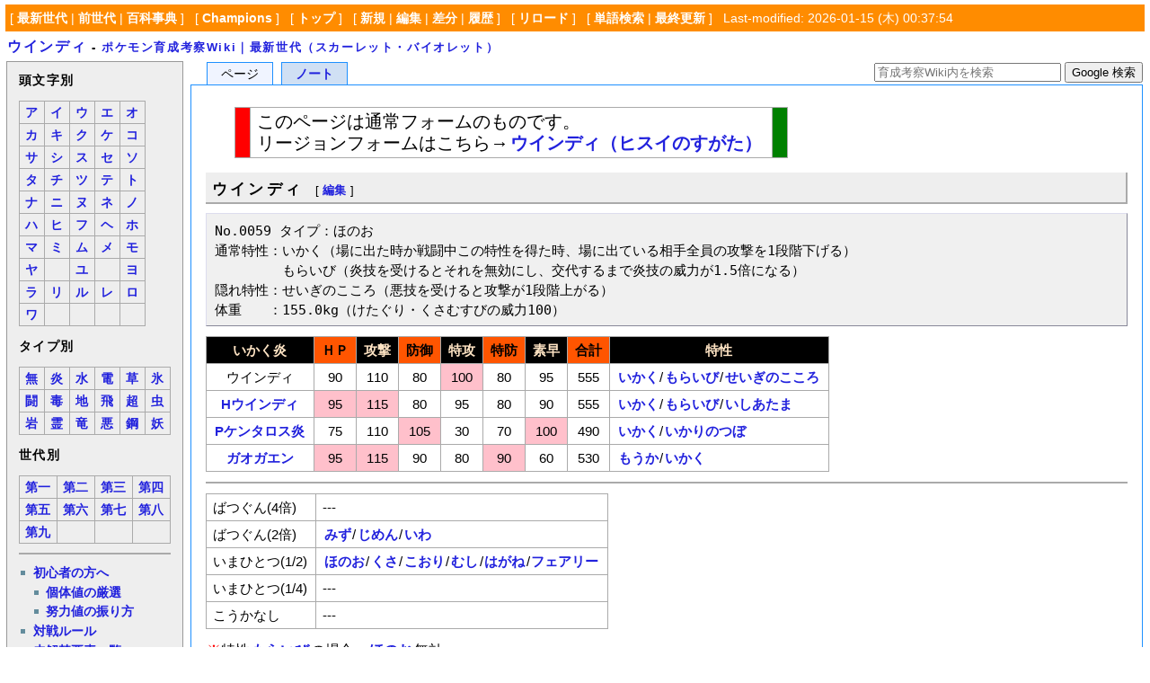

--- FILE ---
content_type: text/html; charset=utf-8
request_url: https://latest.pokewiki.net/%E3%82%A6%E3%82%A4%E3%83%B3%E3%83%87%E3%82%A3
body_size: 19566
content:
<?xml version="1.0" encoding="UTF-8" ?>
<!DOCTYPE html PUBLIC "-//W3C//DTD XHTML 1.1//EN" "http://www.w3.org/TR/xhtml11/DTD/xhtml11.dtd">
<html xmlns="http://www.w3.org/1999/xhtml" xml:lang="ja">
<head>
<meta http-equiv="content-type" content="application/xhtml+xml; charset=UTF-8" />
<meta http-equiv="content-style-type" content="text/css" />
<meta http-equiv="content-script-type" content="text/javascript" />
<meta name="format-detection" content="telephone=no,email=no,address=no">
<title>ウインディ - ポケモン育成考察Wiki｜最新世代（スカーレット・バイオレット）</title>
<link rel="shortcut icon" href="//latest.pokewiki.net/image/favicon.ico?187000" />
<link rel="alternate" type="application/rss+xml" title="RSS" href="//latest.pokewiki.net/?cmd=rss" />
<link rel="stylesheet" type="text/css" media="screen,print" href="//latest.pokewiki.net/skin/pukiwiki.min.css?522757711710770" />
</head>
<body>
<div id="navigator">
 [ <a href="https://latest.pokewiki.net/">最新世代</a> | <a href="https://previous.pokewiki.net/">前世代</a> | <a href="https://pokemonpedia.net/">百科事典</a>
 ] &nbsp;
 [ <a href="https://poke-wiki.com/">Champions</a>
 ] &nbsp;
 [ <a href="https://latest.pokewiki.net/">トップ</a>
 ] &nbsp;
 [ <a href="https://latest.pokewiki.net/?cmd=newpage&amp;refer=%E3%82%A6%E3%82%A4%E3%83%B3%E3%83%87%E3%82%A3" >新規</a> | <a href="https://latest.pokewiki.net/?cmd=edit&amp;page=%E3%82%A6%E3%82%A4%E3%83%B3%E3%83%87%E3%82%A3" >編集</a> | <a href="https://latest.pokewiki.net/?cmd=diff&amp;page=%E3%82%A6%E3%82%A4%E3%83%B3%E3%83%87%E3%82%A3" >差分</a> | <a href="https://latest.pokewiki.net/?cmd=backup&amp;page=%E3%82%A6%E3%82%A4%E3%83%B3%E3%83%87%E3%82%A3" >履歴</a> ] &nbsp;
 [ <a href="https://latest.pokewiki.net/%E3%82%A6%E3%82%A4%E3%83%B3%E3%83%87%E3%82%A3" >リロード</a> ] &nbsp;
 [ <a href="https://latest.pokewiki.net/?cmd=search" >単語検索</a> | <a href="https://latest.pokewiki.net/%E6%9C%80%E8%BF%91%E6%9B%B4%E6%96%B0%E3%81%95%E3%82%8C%E3%81%9F%E3%83%9A%E3%83%BC%E3%82%B8" >最終更新</a> ] &nbsp;
 Last-modified: 2026-01-15 (木) 00:37:54 
</div>
<h1 class="title"><a href="https://latest.pokewiki.net/?plugin=related&amp;page=%E3%82%A6%E3%82%A4%E3%83%B3%E3%83%87%E3%82%A3">ウインディ</a> <span style="font-size:small">-</span> <span style="font-size:small"><a href="https://latest.pokewiki.net/">ポケモン育成考察Wiki｜最新世代（スカーレット・バイオレット）</a></span></h1>
<table border="0" style="width:100%">
 <tr>
  <td class="menu">
   <div id="menubar">
<h4 id="content_6_0">頭文字別  <a class="anchor_super" id="initial" href="/%E3%82%AA%E3%83%88%E3%82%B7%E3%83%89%E3%83%AA#initial" title="initial"> </a></h4>
<div class="ie5"><table class="style_table" cellspacing="1" border="0"><tbody><tr><td class="style_td"><a href="/%E3%82%A2%E3%81%A7%E5%A7%8B%E3%81%BE%E3%82%8B%E3%83%9D%E3%82%B1%E3%83%A2%E3%83%B3" title="アで始まるポケモン">ア</a></td><td class="style_td"><a href="/%E3%82%A4%E3%81%A7%E5%A7%8B%E3%81%BE%E3%82%8B%E3%83%9D%E3%82%B1%E3%83%A2%E3%83%B3" title="イで始まるポケモン">イ</a></td><td class="style_td"><a href="/%E3%82%A6%E3%81%A7%E5%A7%8B%E3%81%BE%E3%82%8B%E3%83%9D%E3%82%B1%E3%83%A2%E3%83%B3" title="ウで始まるポケモン">ウ</a></td><td class="style_td"><a href="/%E3%82%A8%E3%81%A7%E5%A7%8B%E3%81%BE%E3%82%8B%E3%83%9D%E3%82%B1%E3%83%A2%E3%83%B3" title="エで始まるポケモン">エ</a></td><td class="style_td"><a href="/%E3%82%AA%E3%81%A7%E5%A7%8B%E3%81%BE%E3%82%8B%E3%83%9D%E3%82%B1%E3%83%A2%E3%83%B3" title="オで始まるポケモン">オ</a></td></tr><tr><td class="style_td"><a href="/%E3%82%AB%E3%81%A7%E5%A7%8B%E3%81%BE%E3%82%8B%E3%83%9D%E3%82%B1%E3%83%A2%E3%83%B3" title="カで始まるポケモン">カ</a></td><td class="style_td"><a href="/%E3%82%AD%E3%81%A7%E5%A7%8B%E3%81%BE%E3%82%8B%E3%83%9D%E3%82%B1%E3%83%A2%E3%83%B3" title="キで始まるポケモン">キ</a></td><td class="style_td"><a href="/%E3%82%AF%E3%81%A7%E5%A7%8B%E3%81%BE%E3%82%8B%E3%83%9D%E3%82%B1%E3%83%A2%E3%83%B3" title="クで始まるポケモン">ク</a></td><td class="style_td"><a href="/%E3%82%B1%E3%81%A7%E5%A7%8B%E3%81%BE%E3%82%8B%E3%83%9D%E3%82%B1%E3%83%A2%E3%83%B3" title="ケで始まるポケモン">ケ</a></td><td class="style_td"><a href="/%E3%82%B3%E3%81%A7%E5%A7%8B%E3%81%BE%E3%82%8B%E3%83%9D%E3%82%B1%E3%83%A2%E3%83%B3" title="コで始まるポケモン">コ</a></td></tr><tr><td class="style_td"><a href="/%E3%82%B5%E3%81%A7%E5%A7%8B%E3%81%BE%E3%82%8B%E3%83%9D%E3%82%B1%E3%83%A2%E3%83%B3" title="サで始まるポケモン">サ</a></td><td class="style_td"><a href="/%E3%82%B7%E3%81%A7%E5%A7%8B%E3%81%BE%E3%82%8B%E3%83%9D%E3%82%B1%E3%83%A2%E3%83%B3" title="シで始まるポケモン">シ</a></td><td class="style_td"><a href="/%E3%82%B9%E3%81%A7%E5%A7%8B%E3%81%BE%E3%82%8B%E3%83%9D%E3%82%B1%E3%83%A2%E3%83%B3" title="スで始まるポケモン">ス</a></td><td class="style_td"><a href="/%E3%82%BB%E3%81%A7%E5%A7%8B%E3%81%BE%E3%82%8B%E3%83%9D%E3%82%B1%E3%83%A2%E3%83%B3" title="セで始まるポケモン">セ</a></td><td class="style_td"><a href="/%E3%82%BD%E3%81%A7%E5%A7%8B%E3%81%BE%E3%82%8B%E3%83%9D%E3%82%B1%E3%83%A2%E3%83%B3" title="ソで始まるポケモン">ソ</a></td></tr><tr><td class="style_td"><a href="/%E3%82%BF%E3%81%A7%E5%A7%8B%E3%81%BE%E3%82%8B%E3%83%9D%E3%82%B1%E3%83%A2%E3%83%B3" title="タで始まるポケモン">タ</a></td><td class="style_td"><a href="/%E3%83%81%E3%81%A7%E5%A7%8B%E3%81%BE%E3%82%8B%E3%83%9D%E3%82%B1%E3%83%A2%E3%83%B3" title="チで始まるポケモン">チ</a></td><td class="style_td"><a href="/%E3%83%84%E3%81%A7%E5%A7%8B%E3%81%BE%E3%82%8B%E3%83%9D%E3%82%B1%E3%83%A2%E3%83%B3" title="ツで始まるポケモン">ツ</a></td><td class="style_td"><a href="/%E3%83%86%E3%81%A7%E5%A7%8B%E3%81%BE%E3%82%8B%E3%83%9D%E3%82%B1%E3%83%A2%E3%83%B3" title="テで始まるポケモン">テ</a></td><td class="style_td"><a href="/%E3%83%88%E3%81%A7%E5%A7%8B%E3%81%BE%E3%82%8B%E3%83%9D%E3%82%B1%E3%83%A2%E3%83%B3" title="トで始まるポケモン">ト</a></td></tr><tr><td class="style_td"><a href="/%E3%83%8A%E3%81%A7%E5%A7%8B%E3%81%BE%E3%82%8B%E3%83%9D%E3%82%B1%E3%83%A2%E3%83%B3" title="ナで始まるポケモン">ナ</a></td><td class="style_td"><a href="/%E3%83%8B%E3%81%A7%E5%A7%8B%E3%81%BE%E3%82%8B%E3%83%9D%E3%82%B1%E3%83%A2%E3%83%B3" title="ニで始まるポケモン">ニ</a></td><td class="style_td"><a href="/%E3%83%8C%E3%81%A7%E5%A7%8B%E3%81%BE%E3%82%8B%E3%83%9D%E3%82%B1%E3%83%A2%E3%83%B3" title="ヌで始まるポケモン">ヌ</a></td><td class="style_td"><a href="/%E3%83%8D%E3%81%A7%E5%A7%8B%E3%81%BE%E3%82%8B%E3%83%9D%E3%82%B1%E3%83%A2%E3%83%B3" title="ネで始まるポケモン">ネ</a></td><td class="style_td"><a href="/%E3%83%8E%E3%81%A7%E5%A7%8B%E3%81%BE%E3%82%8B%E3%83%9D%E3%82%B1%E3%83%A2%E3%83%B3" title="ノで始まるポケモン">ノ</a></td></tr><tr><td class="style_td"><a href="/%E3%83%8F%E3%81%A7%E5%A7%8B%E3%81%BE%E3%82%8B%E3%83%9D%E3%82%B1%E3%83%A2%E3%83%B3" title="ハで始まるポケモン">ハ</a></td><td class="style_td"><a href="/%E3%83%92%E3%81%A7%E5%A7%8B%E3%81%BE%E3%82%8B%E3%83%9D%E3%82%B1%E3%83%A2%E3%83%B3" title="ヒで始まるポケモン">ヒ</a></td><td class="style_td"><a href="/%E3%83%95%E3%81%A7%E5%A7%8B%E3%81%BE%E3%82%8B%E3%83%9D%E3%82%B1%E3%83%A2%E3%83%B3" title="フで始まるポケモン">フ</a></td><td class="style_td"><a href="/%E3%83%98%E3%81%A7%E5%A7%8B%E3%81%BE%E3%82%8B%E3%83%9D%E3%82%B1%E3%83%A2%E3%83%B3" title="ヘで始まるポケモン">ヘ</a></td><td class="style_td"><a href="/%E3%83%9B%E3%81%A7%E5%A7%8B%E3%81%BE%E3%82%8B%E3%83%9D%E3%82%B1%E3%83%A2%E3%83%B3" title="ホで始まるポケモン">ホ</a></td></tr><tr><td class="style_td"><a href="/%E3%83%9E%E3%81%A7%E5%A7%8B%E3%81%BE%E3%82%8B%E3%83%9D%E3%82%B1%E3%83%A2%E3%83%B3" title="マで始まるポケモン">マ</a></td><td class="style_td"><a href="/%E3%83%9F%E3%81%A7%E5%A7%8B%E3%81%BE%E3%82%8B%E3%83%9D%E3%82%B1%E3%83%A2%E3%83%B3" title="ミで始まるポケモン">ミ</a></td><td class="style_td"><a href="/%E3%83%A0%E3%81%A7%E5%A7%8B%E3%81%BE%E3%82%8B%E3%83%9D%E3%82%B1%E3%83%A2%E3%83%B3" title="ムで始まるポケモン">ム</a></td><td class="style_td"><a href="/%E3%83%A1%E3%81%A7%E5%A7%8B%E3%81%BE%E3%82%8B%E3%83%9D%E3%82%B1%E3%83%A2%E3%83%B3" title="メで始まるポケモン">メ</a></td><td class="style_td"><a href="/%E3%83%A2%E3%81%A7%E5%A7%8B%E3%81%BE%E3%82%8B%E3%83%9D%E3%82%B1%E3%83%A2%E3%83%B3" title="モで始まるポケモン">モ</a></td></tr><tr><td class="style_td"><a href="/%E3%83%A4%E3%81%A7%E5%A7%8B%E3%81%BE%E3%82%8B%E3%83%9D%E3%82%B1%E3%83%A2%E3%83%B3" title="ヤで始まるポケモン">ヤ</a></td><td class="style_td"></td><td class="style_td"><a href="/%E3%83%A6%E3%81%A7%E5%A7%8B%E3%81%BE%E3%82%8B%E3%83%9D%E3%82%B1%E3%83%A2%E3%83%B3" title="ユで始まるポケモン">ユ</a></td><td class="style_td"></td><td class="style_td"><a href="/%E3%83%A8%E3%81%A7%E5%A7%8B%E3%81%BE%E3%82%8B%E3%83%9D%E3%82%B1%E3%83%A2%E3%83%B3" title="ヨで始まるポケモン">ヨ</a></td></tr><tr><td class="style_td"><a href="/%E3%83%A9%E3%81%A7%E5%A7%8B%E3%81%BE%E3%82%8B%E3%83%9D%E3%82%B1%E3%83%A2%E3%83%B3" title="ラで始まるポケモン">ラ</a></td><td class="style_td"><a href="/%E3%83%AA%E3%81%A7%E5%A7%8B%E3%81%BE%E3%82%8B%E3%83%9D%E3%82%B1%E3%83%A2%E3%83%B3" title="リで始まるポケモン">リ</a></td><td class="style_td"><a href="/%E3%83%AB%E3%81%A7%E5%A7%8B%E3%81%BE%E3%82%8B%E3%83%9D%E3%82%B1%E3%83%A2%E3%83%B3" title="ルで始まるポケモン">ル</a></td><td class="style_td"><a href="/%E3%83%AC%E3%81%A7%E5%A7%8B%E3%81%BE%E3%82%8B%E3%83%9D%E3%82%B1%E3%83%A2%E3%83%B3" title="レで始まるポケモン">レ</a></td><td class="style_td"><a href="/%E3%83%AD%E3%81%A7%E5%A7%8B%E3%81%BE%E3%82%8B%E3%83%9D%E3%82%B1%E3%83%A2%E3%83%B3" title="ロで始まるポケモン">ロ</a></td></tr><tr><td class="style_td"><a href="/%E3%83%AF%E3%81%A7%E5%A7%8B%E3%81%BE%E3%82%8B%E3%83%9D%E3%82%B1%E3%83%A2%E3%83%B3" title="ワで始まるポケモン">ワ</a></td><td class="style_td"></td><td class="style_td"></td><td class="style_td"></td><td class="style_td"></td></tr></tbody></table></div>

<h4 id="content_6_1">タイプ別  <a class="anchor_super" id="type" href="/%E3%82%AA%E3%83%88%E3%82%B7%E3%83%89%E3%83%AA#type" title="type"> </a></h4>
<div class="ie5"><table class="style_table" cellspacing="1" border="0"><tbody><tr><td class="style_td"><a href="/%E3%83%8E%E3%83%BC%E3%83%9E%E3%83%AB" title="ノーマル">無</a></td><td class="style_td"><a href="/%E3%81%BB%E3%81%AE%E3%81%8A" title="ほのお">炎</a></td><td class="style_td"><a href="/%E3%81%BF%E3%81%9A" title="みず">水</a></td><td class="style_td"><a href="/%E3%81%A7%E3%82%93%E3%81%8D" title="でんき">電</a></td><td class="style_td"><a href="/%E3%81%8F%E3%81%95" title="くさ">草</a></td><td class="style_td"><a href="/%E3%81%93%E3%81%8A%E3%82%8A" title="こおり">氷</a></td></tr><tr><td class="style_td"><a href="/%E3%81%8B%E3%81%8F%E3%81%A8%E3%81%86" title="かくとう">闘</a></td><td class="style_td"><a href="/%E3%81%A9%E3%81%8F" title="どく">毒</a></td><td class="style_td"><a href="/%E3%81%98%E3%82%81%E3%82%93" title="じめん">地</a></td><td class="style_td"><a href="/%E3%81%B2%E3%81%93%E3%81%86" title="ひこう">飛</a></td><td class="style_td"><a href="/%E3%82%A8%E3%82%B9%E3%83%91%E3%83%BC" title="エスパー">超</a></td><td class="style_td"><a href="/%E3%82%80%E3%81%97" title="むし">虫</a></td></tr><tr><td class="style_td"><a href="/%E3%81%84%E3%82%8F" title="いわ">岩</a></td><td class="style_td"><a href="/%E3%82%B4%E3%83%BC%E3%82%B9%E3%83%88" title="ゴースト">霊</a></td><td class="style_td"><a href="/%E3%83%89%E3%83%A9%E3%82%B4%E3%83%B3" title="ドラゴン">竜</a></td><td class="style_td"><a href="/%E3%81%82%E3%81%8F" title="あく">悪</a></td><td class="style_td"><a href="/%E3%81%AF%E3%81%8C%E3%81%AD" title="はがね">鋼</a></td><td class="style_td"><a href="/%E3%83%95%E3%82%A7%E3%82%A2%E3%83%AA%E3%83%BC" title="フェアリー">妖</a></td></tr></tbody></table></div>

<h4 id="content_6_2">世代別  <a class="anchor_super" id="generation" href="/%E3%82%AA%E3%83%88%E3%82%B7%E3%83%89%E3%83%AA#generation" title="generation"> </a></h4>
<div class="ie5"><table class="style_table" cellspacing="1" border="0"><tbody><tr><td class="style_td"><a href="/%E7%AC%AC%E4%B8%80%E4%B8%96%E4%BB%A3%E3%81%AE%E3%83%9D%E3%82%B1%E3%83%A2%E3%83%B3" title="第一世代のポケモン">第一</a></td><td class="style_td"><a href="/%E7%AC%AC%E4%BA%8C%E4%B8%96%E4%BB%A3%E3%81%AE%E3%83%9D%E3%82%B1%E3%83%A2%E3%83%B3" title="第二世代のポケモン">第二</a></td><td class="style_td"><a href="/%E7%AC%AC%E4%B8%89%E4%B8%96%E4%BB%A3%E3%81%AE%E3%83%9D%E3%82%B1%E3%83%A2%E3%83%B3" title="第三世代のポケモン">第三</a></td><td class="style_td"><a href="/%E7%AC%AC%E5%9B%9B%E4%B8%96%E4%BB%A3%E3%81%AE%E3%83%9D%E3%82%B1%E3%83%A2%E3%83%B3" title="第四世代のポケモン">第四</a></td></tr><tr><td class="style_td"><a href="/%E7%AC%AC%E4%BA%94%E4%B8%96%E4%BB%A3%E3%81%AE%E3%83%9D%E3%82%B1%E3%83%A2%E3%83%B3" title="第五世代のポケモン">第五</a></td><td class="style_td"><a href="/%E7%AC%AC%E5%85%AD%E4%B8%96%E4%BB%A3%E3%81%AE%E3%83%9D%E3%82%B1%E3%83%A2%E3%83%B3" title="第六世代のポケモン">第六</a></td><td class="style_td"><a href="/%E7%AC%AC%E4%B8%83%E4%B8%96%E4%BB%A3%E3%81%AE%E3%83%9D%E3%82%B1%E3%83%A2%E3%83%B3" title="第七世代のポケモン">第七</a></td><td class="style_td"><a href="/%E7%AC%AC%E5%85%AB%E4%B8%96%E4%BB%A3%E3%81%AE%E3%83%9D%E3%82%B1%E3%83%A2%E3%83%B3" title="第八世代のポケモン">第八</a></td></tr><tr><td class="style_td"><a href="/%E7%AC%AC%E4%B9%9D%E4%B8%96%E4%BB%A3%E3%81%AE%E3%83%9D%E3%82%B1%E3%83%A2%E3%83%B3" title="第九世代のポケモン">第九</a></td><td class="style_td"></td><td class="style_td"></td><td class="style_td"></td></tr></tbody></table></div>
<hr class="full_hr" />
<ul><li><a href="/%E5%88%9D%E5%BF%83%E8%80%85%E7%94%A8%E3%83%9A%E3%83%BC%E3%82%B8" title="初心者用ページ">初心者の方へ</a>
<ul><li><a href="/%E5%88%9D%E5%BF%83%E8%80%85%E7%94%A8%E3%83%9A%E3%83%BC%E3%82%B8/%E5%80%8B%E4%BD%93%E5%80%A4%E3%81%AE%E5%8E%B3%E9%81%B8" title="初心者用ページ/個体値の厳選">個体値の厳選</a></li>
<li><a href="/%E5%88%9D%E5%BF%83%E8%80%85%E7%94%A8%E3%83%9A%E3%83%BC%E3%82%B8/%E5%8A%AA%E5%8A%9B%E5%80%A4%E3%81%AE%E6%8C%AF%E3%82%8A%E6%96%B9" title="初心者用ページ/努力値の振り方">努力値の振り方</a></li></ul></li>
<li><a href="/%E5%AF%BE%E6%88%A6%E3%83%AB%E3%83%BC%E3%83%AB" title="対戦ルール">対戦ルール</a></li>
<li><a href="/%E6%9C%AA%E8%A7%A3%E7%A6%81%E8%A6%81%E7%B4%A0" title="未解禁要素">未解禁要素一覧</a></li>
<li><a href="/HOME%E8%A7%A3%E7%A6%81%E3%83%9D%E3%82%B1%E4%B8%80%E8%A6%A7" title="HOME解禁ポケ一覧">HOME解禁ポケ一覧</a><span style="font-size:8px;display:inline-block;line-height:130%;text-indent:0px"><strong><span style="color:red; background-color:#fee">New!</span></strong></span></li>
<li><a href="/%E3%82%BC%E3%83%AD%E3%81%AE%E7%A7%98%E5%AE%9D%E8%A7%A3%E7%A6%81%E3%83%9D%E3%82%B1%E4%B8%80%E8%A6%A7" title="ゼロの秘宝解禁ポケ一覧">ゼロの秘宝解禁ポケ一覧</a><span style="font-size:8px;display:inline-block;line-height:130%;text-indent:0px"><strong><span style="color:red; background-color:#fee">New!</span></strong></span></li>
<li><a href="/%E7%A6%81%E6%AD%A2%E4%BC%9D%E8%AA%AC" title="禁止伝説">禁止伝説ポケ一覧</a></li>
<li><a href="/%E3%83%91%E3%83%A9%E3%83%89%E3%83%83%E3%82%AF%E3%82%B9%E3%83%9D%E3%82%B1%E3%83%A2%E3%83%B3" title="パラドックスポケモン">パラドックスポケ一覧</a></li>
<li><a href="/%E5%85%88%E5%88%B6%E6%8A%80%E3%81%8C%E4%BD%BF%E3%81%88%E3%82%8B%E3%83%9D%E3%82%B1%E3%83%A2%E3%83%B3%E4%B8%80%E8%A6%A7" title="先制技が使えるポケモン一覧">先制技習得ポケ一覧</a></li>
<li><a href="/%E9%81%8E%E5%8E%BB%E4%B8%96%E4%BB%A3%E3%81%AE%E3%83%9D%E3%82%B1%E3%83%A2%E3%83%B3%E3%81%A7%E6%96%B0%E6%8A%80%E3%82%92%E5%BE%97%E3%81%9F%E3%83%9D%E3%82%B1%E3%83%A2%E3%83%B3%E4%B8%80%E8%A6%A7" title="過去世代のポケモンで新技を得たポケモン一覧"><strong>新技獲得ポケ一覧</strong></a></li>
<li><strong>追加・変更点一覧</strong>
<ul><li><a href="/%E7%AC%AC%E5%85%AB%E4%B8%96%E4%BB%A3%E3%81%8B%E3%82%89%E3%81%AE%E5%A4%89%E6%9B%B4%E7%82%B9" title="第八世代からの変更点">SV</a>/<a href="/%E3%83%80%E3%82%A6%E3%83%B3%E3%83%AD%E3%83%BC%E3%83%89%E3%82%B3%E3%83%B3%E3%83%86%E3%83%B3%E3%83%84" title="ダウンロードコンテンツ">DLC&amp;PH</a></li></ul></li></ul>
<hr class="full_hr" />
<ul><li><a href="/%E3%83%87%E3%83%BC%E3%82%BF%E9%9B%86" title="データ集">データ集</a>
<ul><li><a href="https://pokemonpedia.net/%E3%81%99%E3%81%B0%E3%82%84%E3%81%95%E7%A8%AE%E6%97%8F%E5%80%A4%E8%A1%A8" title="pedia:すばやさ種族値表" class="external">全素早さ種族値</a> / <a href="https://pokemonpedia.net/%E3%81%99%E3%81%B0%E3%82%84%E3%81%95%E5%AE%9F%E6%95%B0%E5%80%A4%E8%A1%A8" title="pedia:すばやさ実数値表" class="external">実値表</a></li></ul></li>
<li><a href="/%E7%89%B9%E6%80%A7%E3%81%AE%E5%8A%B9%E6%9E%9C" title="特性の効果">特性</a></li>
<li><strong>技の一覧</strong>
<ul><li><a href="/%E6%94%BB%E6%92%83%E6%8A%80%E3%81%AE%E5%8A%B9%E6%9E%9C" title="攻撃技の効果">攻撃技</a> / <a href="/%E5%A4%89%E5%8C%96%E6%8A%80%E3%81%AE%E5%8A%B9%E6%9E%9C" title="変化技の効果">変化技</a></li></ul></li>
<li><a href="/%E6%8A%80%E7%AF%84%E5%9B%B2%E8%80%83%E5%AF%9F" title="技範囲考察">技範囲考察</a></li>
<li><a href="/%E9%81%93%E5%85%B7%E3%81%AE%E5%8A%B9%E6%9E%9C" title="道具の効果">道具</a> / <a href="/%E3%82%82%E3%81%A1%E3%82%82%E3%81%AE%E8%80%83%E5%AF%9F" title="もちもの考察">もちもの考察</a></li>
<li><a href="/%E3%83%86%E3%83%A9%E3%82%B9%E3%82%BF%E3%83%AB" title="テラスタル">テラスタル</a></li>
<li><a href="/%E7%94%A8%E8%AA%9E%E3%83%BB%E7%95%A5%E7%A7%B0%E9%9B%86" title="用語・略称集">用語・略称集</a></li>
<li><a href="/%E8%82%B2%E6%88%90%E8%AB%96%E8%B3%AA%E5%95%8F%E6%8E%B2%E7%A4%BA%E6%9D%BF" title="育成論質問掲示板">育成論質問掲示板</a></li>
<li><a href="https://pokemonpedia.net/%E3%83%88%E3%83%83%E3%83%97%E3%83%9A%E3%83%BC%E3%82%B8" title="pedia:トップページ" class="external">その他データ集</a></li></ul>
<hr class="full_hr" />
<ul><li><a href="/PT%E8%80%83%E5%AF%9F" title="PT考察">PT考察</a>
<ul><li><a href="/%E3%83%91%E3%83%BC%E3%83%86%E3%82%A3%E8%80%83%E5%AF%9F/%E3%82%B7%E3%83%B3%E3%82%B0%E3%83%AB" title="パーティ考察/シングル">シングルPT考察</a></li>
<li><a href="/%E3%83%80%E3%83%96%E3%83%AB%E3%83%90%E3%83%88%E3%83%AB/%E5%9F%BA%E7%A4%8E%E7%9F%A5%E8%AD%98" title="ダブルバトル/基礎知識">ダブル基礎</a> / <a href="/%E3%83%91%E3%83%BC%E3%83%86%E3%82%A3%E8%80%83%E5%AF%9F/%E3%83%80%E3%83%96%E3%83%AB" title="パーティ考察/ダブル">PT考察</a></li></ul></li>
<li><a href="/WCS" title="WCS">WCS</a> / <a href="/%E3%83%91%E3%83%BC%E3%83%86%E3%82%A3%E8%80%83%E5%AF%9F/WCS" title="パーティ考察/WCS">WCS PT考察</a></li>
<li><a href="/%E3%83%87%E3%83%BC%E3%82%BF%E9%9B%86#reguration" title="データ集">特殊ルール考察</a>
<ul><li><a href="/%E3%83%AC%E3%82%AE%E3%83%A5%E3%83%AC%E3%83%BC%E3%82%B7%E3%83%A7%E3%83%B3I" title="レギュレーションI">レギュレーションI</a></li>
<li><a href="/%E3%83%AC%E3%82%AE%E3%83%A5%E3%83%AC%E3%83%BC%E3%82%B7%E3%83%A7%E3%83%B3J" title="レギュレーションJ">レギュレーションJ</a></li></ul></li></ul>
<hr class="full_hr" />
<ul><li><a href="/%21%E5%80%8B%E5%88%A5%E3%83%9D%E3%82%B1%E3%83%A2%E3%83%B3%E3%83%86%E3%83%B3%E3%83%97%E3%83%AC%E3%83%BC%E3%83%88" title="!個別ポケモンテンプレート">個別ポケモンテンプレ</a></li>
<li><a href="/%E3%82%88%E3%81%8F%E4%BD%BF%E3%82%8F%E3%82%8C%E3%82%8B%E6%A7%8B%E6%96%87" title="よく使われる構文">よく使われる構文</a></li>
<li><a href="/%E7%B7%A8%E9%9B%86%E3%83%AB%E3%83%BC%E3%83%AB%E3%83%BB%E8%A6%8F%E7%B4%84" title="編集ルール・規約">編集ルール・規約</a></li>
<li><a href="/%E9%81%8B%E5%96%B6%E6%96%B9%E9%87%9D%E8%AD%B0%E8%AB%96%E3%83%9A%E3%83%BC%E3%82%B8" title="運営方針議論ページ">運営方針議論</a></li></ul>
<p><a href="https://latest.pokewiki.net/?cmd=edit&amp;page=%E3%83%A1%E3%83%8B%E3%83%A5%E3%83%BC%E3%83%90%E3%83%BC" class="external" rel="nofollow"><span style="font-size:10px;display:inline-block;line-height:130%;text-indent:0px">(メニューバー編集)</span></a></p>
<hr class="full_hr" />
    <div style="margin-top:.7em;margin-bottom:.6em;margin-left:.05em">
<script async src="//pagead2.googlesyndication.com/pagead/js/adsbygoogle.js"></script>
<!-- Wiki -->
<ins class="adsbygoogle"
     style="display:inline-block;width:160px;height:600px"
     data-ad-client="ca-pub-7861238583730775"
     data-ad-slot="9483874841"></ins>
<script>
(adsbygoogle = window.adsbygoogle || []).push({});
</script>
    </div>
<hr class="full_hr" />
<h5>最新の10件</h5>
<div class="menubox"><strong>2026-01-26</strong>
<ul class="recent_list">
 <li><a href="/%E7%AC%AC%E5%85%AB%E4%B8%96%E4%BB%A3%E3%81%AE%E3%83%9D%E3%82%B1%E3%83%A2%E3%83%B3" title="第八世代のポケモン">第八世代のポケモン</a></li>
 <li><a href="/%E7%AC%AC%E4%B8%83%E4%B8%96%E4%BB%A3%E3%81%AE%E3%83%9D%E3%82%B1%E3%83%A2%E3%83%B3" title="第七世代のポケモン">第七世代のポケモン</a></li>
 <li><a href="/%E3%83%8E%E3%83%BC%E3%83%9E%E3%83%AB" title="ノーマル">ノーマル</a></li>
 <li><a href="/%E3%83%95%E3%82%A7%E3%82%A2%E3%83%AA%E3%83%BC" title="フェアリー">フェアリー</a></li>
 <li><a href="/%E3%81%AF%E3%81%8C%E3%81%AD" title="はがね">はがね</a></li>
</ul>
<strong>2026-01-25</strong>
<ul class="recent_list">
 <li><a href="/%E3%81%82%E3%81%8F" title="あく">あく</a></li>
 <li><a href="/%E3%83%89%E3%83%A9%E3%82%B4%E3%83%B3" title="ドラゴン">ドラゴン</a></li>
 <li><a href="/%E3%82%B4%E3%83%BC%E3%82%B9%E3%83%88" title="ゴースト">ゴースト</a></li>
 <li><a href="/%E3%81%84%E3%82%8F" title="いわ">いわ</a></li>
 <li><a href="/%E3%82%80%E3%81%97" title="むし">むし</a></li>
</ul>
</div>
   </div>
  </td>
  <td valign="top">
   <div id="left_navigation">
    <ul id="left_navigation_tab">
    <li title="本文を閲覧" id="page_tab" class="active">ページ</li>
    <li><a title="本文ページについての議論" id="note_tab" href="https://latest.pokewiki.net/?%E3%82%A6%E3%82%A4%E3%83%B3%E3%83%87%E3%82%A3/%E3%83%8E%E3%83%BC%E3%83%88">ノート</a></li>
    </ul>
   </div>
   <div id="right_navigation">
    <div class="sitesearch">
<form method="get" action="https://www.google.co.jp/search">
<input type="hidden" name="encode_hint" value="ぷ" />
<input type="hidden" name="as_sitesearch" value="latest.pokewiki.net">
<input type="hidden" name="hl" value="ja">
<input type="hidden" name="ie" value="utf-8">
<input type="hidden" name="oe" value="utf-8">
<input type="text" style="width:200px" name="q" maxlength="255" value="" placeholder="育成考察Wiki内を検索">
<input type="submit" style="height:23px" name="btnG" value="Google 検索">
</form>
    </div>
   </div>
   <div id="content">

<blockquote>
<div class="ie5"><table class="style_table" cellspacing="1" border="0"><tbody><tr><td class="style_td" style="background-color:red;"></td><td class="style_td"><span style="font-size:20px">このページは通常フォームのものです。<br class="spacer" />リージョンフォームはこちら→<a href="/%E3%82%A6%E3%82%A4%E3%83%B3%E3%83%87%E3%82%A3%EF%BC%88%E3%83%92%E3%82%B9%E3%82%A4%E3%81%AE%E3%81%99%E3%81%8C%E3%81%9F%EF%BC%89" title="ウインディ（ヒスイのすがた）">ウインディ（ヒスイのすがた）</a></span></td><td class="style_td" style="background-color:green;"></td></tr></tbody></table></div></blockquote>
<h2 id="content_1_0">ウインディ  <a class="anchor_super" id="Arcanine" href="/%E3%82%A6%E3%82%A4%E3%83%B3%E3%83%87%E3%82%A3#Arcanine" title="Arcanine"> </a><span class="editsection"><span class="editsection_bracket">[</span><a href="/?cmd=secedit&amp;page=%E3%82%A6%E3%82%A4%E3%83%B3%E3%83%87%E3%82%A3&amp;id=1">編集</a><span class="editsection_bracket">]</span></span></h2>
<pre>No.0059 タイプ：ほのお
通常特性：いかく（場に出た時か戦闘中この特性を得た時、場に出ている相手全員の攻撃を1段階下げる）
　　　　　もらいび（炎技を受けるとそれを無効にし、交代するまで炎技の威力が1.5倍になる）
隠れ特性：せいぎのこころ（悪技を受けると攻撃が1段階上がる）
体重　　：155.0kg（けたぐり・くさむすびの威力100）</pre>
<div class="ie5"><table class="style_table" cellspacing="1" border="0"><tbody><tr><th class="style_th" style="background-color:BLACK; color:#FFE4C4;">いかく炎</th><th class="style_th" style="background-color:#FF5500;">ＨＰ</th><th class="style_th" style="background-color:BLACK; color:#FFE4C4;">攻撃</th><th class="style_th" style="background-color:#FF5500;">防御</th><th class="style_th" style="background-color:BLACK; color:#FFE4C4;">特攻</th><th class="style_th" style="background-color:#FF5500;">特防</th><th class="style_th" style="background-color:BLACK; color:#FFE4C4;">素早</th><th class="style_th" style="background-color:#FF5500;">合計</th><th class="style_th" style="background-color:BLACK; color:#FFE4C4;">特性</th></tr><tr><td class="style_td" style="text-align:center;">ウインディ</td><td class="style_td" style="text-align:center;">90</td><td class="style_td" style="text-align:center;">110</td><td class="style_td" style="text-align:center;">80</td><td class="style_td" style="background-color:PINK; text-align:center;">100</td><td class="style_td" style="text-align:center;">80</td><td class="style_td" style="text-align:center;">95</td><td class="style_td" style="text-align:center;">555</td><td class="style_td"><a href="/?cmd=taglist&amp;tag=%E3%81%84%E3%81%8B%E3%81%8F">いかく</a>/<a href="/?cmd=taglist&amp;tag=%E3%82%82%E3%82%89%E3%81%84%E3%81%B3">もらいび</a>/<a href="/?cmd=taglist&amp;tag=%E3%81%9B%E3%81%84%E3%81%8E%E3%81%AE%E3%81%93%E3%81%93%E3%82%8D">せいぎのこころ</a></td></tr><tr><td class="style_td" style="text-align:center;"><a href="/%E3%82%A6%E3%82%A4%E3%83%B3%E3%83%87%E3%82%A3%EF%BC%88%E3%83%92%E3%82%B9%E3%82%A4%E3%81%AE%E3%81%99%E3%81%8C%E3%81%9F%EF%BC%89" title="ウインディ（ヒスイのすがた）">Hウインディ</a></td><td class="style_td" style="background-color:PINK; text-align:center;">95</td><td class="style_td" style="background-color:PINK; text-align:center;">115</td><td class="style_td" style="text-align:center;">80</td><td class="style_td" style="text-align:center;">95</td><td class="style_td" style="text-align:center;">80</td><td class="style_td" style="text-align:center;">90</td><td class="style_td" style="text-align:center;">555</td><td class="style_td"><a href="/?cmd=taglist&amp;tag=%E3%81%84%E3%81%8B%E3%81%8F">いかく</a>/<a href="/?cmd=taglist&amp;tag=%E3%82%82%E3%82%89%E3%81%84%E3%81%B3">もらいび</a>/<a href="/?cmd=taglist&amp;tag=%E3%81%84%E3%81%97%E3%81%82%E3%81%9F%E3%81%BE">いしあたま</a></td></tr><tr><td class="style_td" style="text-align:center;"><a href="/%E3%82%B1%E3%83%B3%E3%82%BF%E3%83%AD%E3%82%B9%EF%BC%88%E3%83%91%E3%83%AB%E3%83%87%E3%82%A2%E3%81%AE%E3%81%99%E3%81%8C%E3%81%9F%E3%83%BB%E3%83%96%E3%83%AC%E3%82%A4%E3%82%BA%E3%81%97%E3%82%85%EF%BC%89" title="ケンタロス（パルデアのすがた・ブレイズしゅ）">Pケンタロス炎</a></td><td class="style_td" style="text-align:center;">75</td><td class="style_td" style="text-align:center;">110</td><td class="style_td" style="background-color:PINK; text-align:center;">105</td><td class="style_td" style="text-align:center;">30</td><td class="style_td" style="text-align:center;">70</td><td class="style_td" style="background-color:PINK; text-align:center;">100</td><td class="style_td" style="text-align:center;">490</td><td class="style_td"><a href="/?cmd=taglist&amp;tag=%E3%81%84%E3%81%8B%E3%81%8F">いかく</a>/<a href="/?cmd=taglist&amp;tag=%E3%81%84%E3%81%8B%E3%82%8A%E3%81%AE%E3%81%A4%E3%81%BC">いかりのつぼ</a></td></tr><tr><td class="style_td" style="text-align:center;"><a href="/%E3%82%AC%E3%82%AA%E3%82%AC%E3%82%A8%E3%83%B3" title="ガオガエン">ガオガエン</a></td><td class="style_td" style="background-color:PINK; text-align:center;">95</td><td class="style_td" style="background-color:PINK; text-align:center;">115</td><td class="style_td" style="text-align:center;">90</td><td class="style_td" style="text-align:center;">80</td><td class="style_td" style="background-color:PINK; text-align:center;">90</td><td class="style_td" style="text-align:center;">60</td><td class="style_td" style="text-align:center;">530</td><td class="style_td"><a href="/?cmd=taglist&amp;tag=%E3%82%82%E3%81%86%E3%81%8B">もうか</a>/<a href="/?cmd=taglist&amp;tag=%E3%81%84%E3%81%8B%E3%81%8F">いかく</a></td></tr></tbody></table></div>
<hr class="full_hr" />
<div class="ie5"><table class="style_table" cellspacing="1" border="0"><tbody><tr><td class="style_td">ばつぐん(4倍)</td><td class="style_td">---</td></tr><tr><td class="style_td">ばつぐん(2倍)</td><td class="style_td"><a href="/%E3%81%BF%E3%81%9A" title="みず">みず</a>/<a href="/%E3%81%98%E3%82%81%E3%82%93" title="じめん">じめん</a>/<a href="/%E3%81%84%E3%82%8F" title="いわ">いわ</a></td></tr><tr><td class="style_td">いまひとつ(1/2)</td><td class="style_td"><a href="/%E3%81%BB%E3%81%AE%E3%81%8A" title="ほのお">ほのお</a>/<a href="/%E3%81%8F%E3%81%95" title="くさ">くさ</a>/<a href="/%E3%81%93%E3%81%8A%E3%82%8A" title="こおり">こおり</a>/<a href="/%E3%82%80%E3%81%97" title="むし">むし</a>/<a href="/%E3%81%AF%E3%81%8C%E3%81%AD" title="はがね">はがね</a>/<a href="/%E3%83%95%E3%82%A7%E3%82%A2%E3%83%AA%E3%83%BC" title="フェアリー">フェアリー</a></td></tr><tr><td class="style_td">いまひとつ(1/4)</td><td class="style_td">---</td></tr><tr><td class="style_td">こうかなし</td><td class="style_td">---</td></tr></tbody></table></div>
<p><span style="color:red">※</span>特性<a href="/?cmd=taglist&amp;tag=%E3%82%82%E3%82%89%E3%81%84%E3%81%B3">もらいび</a>の場合、<a href="/%E3%81%BB%E3%81%AE%E3%81%8A" title="ほのお">ほのお</a>無効</p>
<hr class="full_hr" />
<p>初代出身の単<a href="/%E3%81%BB%E3%81%AE%E3%81%8A" title="ほのお">ほのお</a>タイプ。合計種族値は準伝説にも迫る高さだが、バランス型ゆえこれといった強みが無い。<br />
物理型は反動技メイン、特殊型はサブウェポン不足、耐久型は弱点がメジャーとそれぞれ不安な点があり、何をするにもより優秀なライバルに枠を奪われがち。<br />
いずれかの役割に特化させるよりは、仮想敵や環境にあわせた調整を施す方が総合力の高さを活かせるだろう。</p>
<p>第九世代ではほのおタイプの<a href="/?cmd=taglist&amp;tag=%E3%81%84%E3%81%8B%E3%81%8F">いかく</a>持ちとして<a href="/%E3%82%A6%E3%82%A4%E3%83%B3%E3%83%87%E3%82%A3%EF%BC%88%E3%83%92%E3%82%B9%E3%82%A4%E3%81%AE%E3%81%99%E3%81%8C%E3%81%9F%EF%BC%89" title="ウインディ（ヒスイのすがた）">リージョンフォーム</a>や<a href="/%E3%82%B1%E3%83%B3%E3%82%BF%E3%83%AD%E3%82%B9%EF%BC%88%E3%83%91%E3%83%AB%E3%83%87%E3%82%A2%E3%81%AE%E3%81%99%E3%81%8C%E3%81%9F%E3%83%BB%E3%83%96%E3%83%AC%E3%82%A4%E3%82%BA%E3%81%97%E3%82%85%EF%BC%89" title="ケンタロス（パルデアのすがた・ブレイズしゅ）">Pケンタロス炎</a>が新登場。<br />
藍の円盤で復帰した<a href="/%E3%82%AC%E3%82%AA%E3%82%AC%E3%82%A8%E3%83%B3" title="ガオガエン">ガオガエン</a>共々、タイプや技の違いで差別化は容易。</p>
<p>技方面ではだいふんげき、やけっぱちを新規習得。過去作限定だったあまえる、のろいも再習得した。<br />
だいふんげきはげきりんのほのお版で、あちらより半減されやすいため行動固定が非常に痛い。<br />
のろいはウインディにとって貴重な積み技だが、低くない素早さが下がるので、しんそくとの併用が前提となる。<br />
新要素のテラスタルと相性が良いもえつきるは没収された。</p>
<dl class="list1" style="padding-left:0.1em;margin-left:0.1em"><dt>原種ウインディのみ覚える技</dt>
<dd>あまえる/じゃれつく/スピードスター/のろい</dd>
<dt>Hウインディのみ覚える技</dt>
<dd>いわおとし/いわなだれ/うちおとす/がんせきふうじ/ステルスロック/ストーンエッジ/すなあらし/スマートホーン/パワージェム/もろはのずつき/ロックブラスト</dd></dl>
<hr class="full_hr" />
<div class="contents">
<a id="contents_1"></a>
<ul class="list1" style="padding-left:0.85em;margin-left:0.85em"><li><a href="#Arcanine"> ウインディ </a></li>
<li><a href="#ability"> 特性考察 </a></li>
<li><a href="#effort_value"> 努力値考察 </a></li>
<li><a href="#moves"> 技考察 </a>
<ul class="list2" style="padding-left:0.85em;margin-left:0.85em"><li><a href="#terastal_phenomenon"> テラスタル考察 </a></li></ul></li>
<li><a href="#roles"> 型考察 </a>
<ul class="list2" style="padding-left:0.85em;margin-left:0.85em"><li><a href="#xe89f743"> 物理アタッカー型 </a></li>
<li><a href="#x04b19ed"> 特殊アタッカー型 </a></li>
<li><a href="#c37ad1bb"> 耐久型 </a>
<ul class="list3" style="padding-left:0.85em;margin-left:0.85em"><li><a href="#z79dd3c4"> 物理受け型 </a></li>
<li><a href="#d1d5c8c8"> 特殊受け型 </a></li></ul></li>
<li><a href="#bbf040ae"> 【ダブル】物理アタッカー型 </a></li>
<li><a href="#q6068c4c"> 【ダブル】せいぎのこころ型 </a></li>
<li><a href="#md5d1c70"> 【ダブル】特殊アタッカー型 </a></li>
<li><a href="#q44cada7"> 【ダブル】おにびバークアウト型 </a></li></ul></li>
<li><a href="#partner"> 相性考察 </a></li>
<li><a href="#counter"> 対ウインディ </a></li>
<li><a href="#link"> 外部リンク </a></li></ul>
</div>

<hr class="full_hr" />

<h2 id="content_1_1">特性考察  <a class="anchor_super" id="ability" href="/%E3%82%A6%E3%82%A4%E3%83%B3%E3%83%87%E3%82%A3#ability" title="ability"> </a><span class="editsection"><span class="editsection_bracket">[</span><a href="/?cmd=secedit&amp;page=%E3%82%A6%E3%82%A4%E3%83%B3%E3%83%87%E3%82%A3&amp;id=2">編集</a><span class="editsection_bracket">]</span></span></h2>
<dl class="list1" style="padding-left:0.1em;margin-left:0.1em"><dt>いかく</dt>
<dd>場に出たときに相手の攻撃ランクを1段階下げる。ダブルでは相手全体に有効。<br />
発動時の防御種族値は無振りで130相当、全振りで146相当。<br />
擬似的に物理耐久を補強できる特性。アタッカーでも耐久型でも有効。<br />
第八世代以降は無効特性が増加しており、ダブルバトルでは<a href="/?cmd=taglist&amp;tag=%E3%81%BE%E3%81%91%E3%82%93%E3%81%8D">まけんき</a>、<a href="/?cmd=taglist&amp;tag=%E3%81%8B%E3%81%A1%E3%81%8D">かちき</a>の採用率も高い。<br />
それでも有益な特性には変わりなく、刺さる相手も多いので迷ったらこれでいい。<br />
自身が物理アタッカーを務める場合は<a href="/?cmd=taglist&amp;tag=%E3%83%88%E3%83%AC%E3%83%BC%E3%82%B9">トレース</a>にも注意。</dd></dl>
<dl class="list1" style="padding-left:0.1em;margin-left:0.1em"><dt>もらいび</dt>
<dd>ほかのポケモンから受ける炎技を無効にし、自分が使う炎技の威力を上げる。<br />
<a href="/?cmd=taglist&amp;tag=%E3%81%84%E3%81%8B%E3%81%8F">いかく</a>同様、サイクル戦向けの特性。炎は元々半減だが、半減と無効の差は小さくない。<br />
受動的、かつ<a href="/?cmd=taglist&amp;tag=%E3%81%84%E3%81%8B%E3%81%8F">いかく</a>に比べると刺さる相手が少なく、ライバルも多い。<br />
ほのお弱点やおにびが重いポケモンと同時に組み込むか、自身がほのお弱点のタイプにテラスタルする場合の選択肢に。<br />
<a href="/?cmd=taglist&amp;tag=%E3%83%88%E3%83%AC%E3%83%BC%E3%82%B9">トレース</a>されると一致技が通らなくなるので注意。<br />
<a href="/?cmd=taglist&amp;tag=%E3%81%8B%E3%81%9F%E3%82%84%E3%81%B6%E3%82%8A">かたやぶり</a>で貫通されるため、<a href="/%E3%82%AA%E3%83%BC%E3%82%AC%E3%83%9D%E3%83%B3%EF%BC%88%E3%81%8B%E3%81%BE%E3%81%A9%E3%81%AE%E3%82%81%E3%82%93%EF%BC%89" title="オーガポン（かまどのめん）">炎オーガポン</a>のツタこんぼうなどを無効化するにはとくせいガードが必要。</dd></dl>
<dl class="list1" style="padding-left:0.1em;margin-left:0.1em"><dt>せいぎのこころ</dt>
<dd>隠れ特性。あく技を受けるたびに攻撃ランクが1段階上昇する。<br />
はたきおとすやふいうちの所持者は多いが、こちらも<a href="/?cmd=taglist&amp;tag=%E3%82%82%E3%82%89%E3%81%84%E3%81%B3">もらいび</a>と同様に受動的。<br />
技自体は無効化できず、あく耐性も無いため、発動してもダメージや追加効果で痛手を負う。<br />
得意とする反動技との相性も今ひとつで、ほかの特性に比べ明確な仮想敵が見つからない。<br />
ダブルでは相方のふくろだたきで能動的かつ一気に攻撃を上げられるが、見せ合いの時点で読まれやすいのが難点。<br />
そもそもダブルでは<a href="/?cmd=taglist&amp;tag=%E3%81%84%E3%81%8B%E3%81%8F">いかく</a>が強力なこともあって優先度は低い。</dd></dl>
<hr class="full_hr" />

<h2 id="content_1_2">努力値考察  <a class="anchor_super" id="effort_value" href="/%E3%82%A6%E3%82%A4%E3%83%B3%E3%83%87%E3%82%A3#effort_value" title="effort_value"> </a><span class="editsection"><span class="editsection_bracket">[</span><a href="/?cmd=secedit&amp;page=%E3%82%A6%E3%82%A4%E3%83%B3%E3%83%87%E3%82%A3&amp;id=3">編集</a><span class="editsection_bracket">]</span></span></h2>
<div class="ie5"><table class="style_table" cellspacing="1" border="0"><tbody><tr><th class="style_th" style="background-color:#FF5500;">努力値配分</th><th class="style_th" style="background-color:BLACK; color:#FFE4C4;">ＨＰ</th><th class="style_th" style="background-color:#FF5500;">攻撃</th><th class="style_th" style="background-color:BLACK; color:#FFE4C4;">防御</th><th class="style_th" style="background-color:#FF5500;">特攻</th><th class="style_th" style="background-color:BLACK; color:#FFE4C4;">特防</th><th class="style_th" style="background-color:#FF5500;">素早</th><th class="style_th" style="background-color:BLACK; color:#FFE4C4;">性格</th><th class="style_th" style="background-color:#FF5500;">解説</th></tr><tr><td class="style_td" style="text-align:center;">AS最速</td><td class="style_td" style="text-align:center;">-</td><td class="style_td" style="background-color:PINK; text-align:center;">252</td><td class="style_td" style="text-align:center;">4</td><td class="style_td" style="text-align:center;">-</td><td class="style_td" style="text-align:center;">4</td><td class="style_td" style="background-color:PINK; text-align:center;">252</td><td class="style_td" style="text-align:center;">ようき</td><td class="style_td">「いかく」で物理にも強く出られる高火力アタッカー。しんそくも◎</td></tr><tr><td class="style_td" style="text-align:center;">AS準速</td><td class="style_td" style="text-align:center;">-</td><td class="style_td" style="background-color:PINK; text-align:center;">252</td><td class="style_td" style="text-align:center;">4</td><td class="style_td" style="text-align:center;">-</td><td class="style_td" style="text-align:center;">4</td><td class="style_td" style="background-color:PINK; text-align:center;">252</td><td class="style_td" style="text-align:center;">いじっぱり</td><td class="style_td">最速<a href="/%E3%82%AE%E3%83%A3%E3%83%A9%E3%83%89%E3%82%B9" title="ギャラドス">ギャラドス</a>抜き。</td></tr><tr><td class="style_td" style="text-align:center;">CS最速</td><td class="style_td" style="text-align:center;">-</td><td class="style_td" style="text-align:center;">-</td><td class="style_td" style="text-align:center;">4</td><td class="style_td" style="background-color:PINK; text-align:center;">252</td><td class="style_td" style="text-align:center;">4</td><td class="style_td" style="background-color:PINK; text-align:center;">252</td><td class="style_td" style="text-align:center;">おくびょう</td><td class="style_td">相手の物理受けを崩す特殊技構成。「だいもんじ」「バークアウト」など</td></tr><tr><td class="style_td" style="text-align:center;">CS準速</td><td class="style_td" style="text-align:center;">-</td><td class="style_td" style="text-align:center;">-</td><td class="style_td" style="text-align:center;">4</td><td class="style_td" style="background-color:PINK; text-align:center;">252</td><td class="style_td" style="text-align:center;">4</td><td class="style_td" style="background-color:PINK; text-align:center;">252</td><td class="style_td" style="text-align:center;">ひかえめ</td><td class="style_td">最速<a href="/%E3%82%AE%E3%83%A3%E3%83%A9%E3%83%89%E3%82%B9" title="ギャラドス">ギャラドス</a>抜き。先手をとってワイルドボルトで攻撃できる。</td></tr><tr><td class="style_td" style="text-align:center;">HA物理</td><td class="style_td" style="background-color:PINK; text-align:center;">252</td><td class="style_td" style="background-color:PINK; text-align:center;">252</td><td class="style_td" style="text-align:center;">-</td><td class="style_td" style="text-align:center;">-</td><td class="style_td" style="text-align:center;">-</td><td class="style_td" style="text-align:center;">4</td><td class="style_td" style="text-align:center;">いじっぱり</td><td class="style_td">反動技が多いためHに振る。鉢巻型もあり。</td></tr></tbody></table></div>
<hr class="full_hr" />

<h2 id="content_1_3">技考察  <a class="anchor_super" id="moves" href="/%E3%82%A6%E3%82%A4%E3%83%B3%E3%83%87%E3%82%A3#moves" title="moves"> </a><span class="editsection"><span class="editsection_bracket">[</span><a href="/?cmd=secedit&amp;page=%E3%82%A6%E3%82%A4%E3%83%B3%E3%83%87%E3%82%A3&amp;id=4">編集</a><span class="editsection_bracket">]</span></span></h2>
<div class="ie5"><table class="style_table" cellspacing="1" border="0"><tbody><tr><th class="style_th" style="background-color:#FF5500;">物理技</th><th class="style_th" style="background-color:BLACK; color:#FFE4C4;">タイプ</th><th class="style_th" style="background-color:#FF5500;">威力</th><th class="style_th" style="background-color:BLACK; color:#FFE4C4;">命中</th><th class="style_th" style="background-color:#FF5500;">効果</th><th class="style_th" style="background-color:BLACK; color:#FFE4C4;">解説</th></tr><tr><td class="style_td" style="text-align:left;">フレアドライブ</td><td class="style_td" style="text-align:center;">炎</td><td class="style_td" style="text-align:center;">120(180)</td><td class="style_td" style="text-align:center;">100</td><td class="style_td" style="text-align:center;">反動1/3<br class="spacer" />火傷10%</td><td class="style_td">タイプ一致技。物理の主力技。高めの耐久が犠牲になるのが痛い。</td></tr><tr><td class="style_td" style="text-align:left;">やけっぱち</td><td class="style_td" style="text-align:center;">炎</td><td class="style_td" style="text-align:center;">75(112)</td><td class="style_td" style="text-align:center;">100</td><td class="style_td" style="text-align:center;">前ターン技を<br class="spacer" />失敗時威力2倍</td><td class="style_td">タイプ一致技。素では低威力だが、反動なし。耐久型で物理炎技が欲しいときに。</td></tr><tr><td class="style_td" style="text-align:left;">ニトロチャージ</td><td class="style_td" style="text-align:center;">炎</td><td class="style_td" style="text-align:center;">50(75)</td><td class="style_td" style="text-align:center;">100</td><td class="style_td" style="text-align:center;">素早さ↑100%</td><td class="style_td">タイプ一致技。追加効果が優秀。<br class="spacer" />最速なら準速スカーフ<a href="/%E3%83%86%E3%83%84%E3%83%8E%E3%82%B3%E3%82%A6%E3%83%99" title="テツノコウベ">テツノコウベ</a>抜き、無振りでも104族まで抜ける。</td></tr><tr><td class="style_td" style="text-align:left;">しんそく</td><td class="style_td" style="text-align:center;">無</td><td class="style_td" style="text-align:center;">80</td><td class="style_td" style="text-align:center;">100</td><td class="style_td" style="text-align:center;">優先度+2</td><td class="style_td">優先度と威力が高い強力な先制技。この技だけで大きなアドバンテージが取れる。<br class="spacer" />物理特殊問わず搭載される。</td></tr><tr><td class="style_td" style="text-align:left;">インファイト</td><td class="style_td" style="text-align:center;">闘</td><td class="style_td" style="text-align:center;">120</td><td class="style_td" style="text-align:center;">100</td><td class="style_td" style="text-align:center;">防御特防↓</td><td class="style_td"><a href="/%E3%83%90%E3%83%B3%E3%82%AE%E3%83%A9%E3%82%B9" title="バンギラス">バンギラス</a>を初めとする岩タイプ等、撃つ相手は多い。<br class="spacer" />H252バンギラスは無補正140振りで、たつじんのおび以上なら無振りで確1。</td></tr><tr><td class="style_td" style="text-align:left;">ワイルドボルト</td><td class="style_td" style="text-align:center;">電</td><td class="style_td" style="text-align:center;">90</td><td class="style_td" style="text-align:center;">100</td><td class="style_td" style="text-align:center;">反動1/4</td><td class="style_td">対水・飛行。反動に注意。</td></tr><tr><td class="style_td" style="text-align:left;">かみくだく</td><td class="style_td" style="text-align:center;">悪</td><td class="style_td" style="text-align:center;">80</td><td class="style_td" style="text-align:center;">100</td><td class="style_td" style="text-align:center;">防御↓20%</td><td class="style_td">エスパー・ゴーストピンポイント。炎技としんそくが通らない<a href="/?cmd=taglist&amp;tag=%E3%82%B4%E3%83%BC%E3%82%B9%E3%83%88%E3%82%BF%E3%82%A4%E3%83%97%5E%E3%82%82%E3%82%89%E3%81%84%E3%81%B3">もらいびゴースト</a>に。<br class="spacer" /><a href="/%E3%83%9F%E3%83%9F%E3%83%83%E3%82%AD%E3%83%A5" title="ミミッキュ">ミミッキュ</a>や<a href="/%E3%83%8F%E3%83%90%E3%82%BF%E3%82%AF%E3%82%AB%E3%83%9F" title="ハバタクカミ">ハバタクカミ</a>には等倍。</td></tr><tr><td class="style_td" style="text-align:left;">じならし</td><td class="style_td" style="text-align:center;">地</td><td class="style_td" style="text-align:center;">60</td><td class="style_td" style="text-align:center;">100</td><td class="style_td" style="text-align:center;">素早さ↓100%</td><td class="style_td">対炎。追加効果が優秀。まともな物理地面技はこれのみ。</td></tr><tr><td class="style_td" style="text-align:left;">サイコファング</td><td class="style_td" style="text-align:center;">超</td><td class="style_td" style="text-align:center;">85</td><td class="style_td" style="text-align:center;">100</td><td class="style_td" style="text-align:center;">壁破壊</td><td class="style_td">対毒・格闘。特に炎/格闘に有効。追加効果が優秀。</td></tr><tr><td class="style_td" style="text-align:left;">じゃれつく</td><td class="style_td" style="text-align:center;">妖</td><td class="style_td" style="text-align:center;">90</td><td class="style_td" style="text-align:center;">90</td><td class="style_td" style="text-align:center;">攻撃↓10%</td><td class="style_td">対ドラゴン・格闘・悪。やや命中不安。</td></tr><tr><td class="style_td" style="text-align:left;">アイアンヘッド</td><td class="style_td" style="text-align:center;">鋼</td><td class="style_td" style="text-align:center;">80</td><td class="style_td" style="text-align:center;">100</td><td class="style_td" style="text-align:center;">ひるみ30%</td><td class="style_td">対フェアリー。怯みはそこそこ狙いやすい。</td></tr><tr><th class="style_th" style="background-color:#FF5500;">特殊技</th><th class="style_th" style="background-color:BLACK; color:#FFE4C4;">タイプ</th><th class="style_th" style="background-color:#FF5500;">威力</th><th class="style_th" style="background-color:BLACK; color:#FFE4C4;">命中</th><th class="style_th" style="background-color:#FF5500;">効果</th><th class="style_th" style="background-color:BLACK; color:#FFE4C4;">解説</th></tr><tr><td class="style_td">オーバーヒート</td><td class="style_td" style="text-align:center;">炎</td><td class="style_td" style="text-align:center;">130(195)</td><td class="style_td" style="text-align:center;">90</td><td class="style_td" style="text-align:center;">特攻↓↓</td><td class="style_td">タイプ一致技。<a href="/?cmd=taglist&amp;tag=%E3%81%84%E3%81%8B%E3%81%8F">いかく</a>してからの撃ち逃げに。役割破壊としては微妙。</td></tr><tr><td class="style_td">だいもんじ</td><td class="style_td" style="text-align:center;">炎</td><td class="style_td" style="text-align:center;">110(165)</td><td class="style_td" style="text-align:center;">85</td><td class="style_td" style="text-align:center;">火傷10%</td><td class="style_td">タイプ一致技。特殊型の主力技。命中不安とPPが少ない点以外にデメリットが無い。</td></tr><tr><td class="style_td">かえんほうしゃ</td><td class="style_td" style="text-align:center;">炎</td><td class="style_td" style="text-align:center;">90(135)</td><td class="style_td" style="text-align:center;">100</td><td class="style_td" style="text-align:center;">火傷10%</td><td class="style_td">タイプ一致技。命中、PP等の点から耐久型向き。</td></tr><tr><td class="style_td">ねっぷう</td><td class="style_td" style="text-align:center;">炎</td><td class="style_td" style="text-align:center;">95(142)</td><td class="style_td" style="text-align:center;">90</td><td class="style_td" style="text-align:center;">火傷10%</td><td class="style_td">タイプ一致技。ダブルでの範囲攻撃用。やや命中不安。</td></tr><tr><td class="style_td">ソーラービーム</td><td class="style_td" style="text-align:center;">草</td><td class="style_td" style="text-align:center;">120</td><td class="style_td" style="text-align:center;">100</td><td class="style_td" style="text-align:center;">溜め攻撃</td><td class="style_td">炎技との相性補完に優れる。晴れ下で溜め無しで撃てる。<br class="spacer" />補正無しで36振ればHP振り<a href="/%E3%83%88%E3%83%AA%E3%83%88%E3%83%89%E3%83%B3" title="トリトドン">トリトドン</a>を確1。H振り<a href="/%E3%83%91%E3%83%AB%E3%82%B7%E3%82%A7%E3%83%B3" title="パルシェン">パルシェン</a>は無補正無振りでも確1。</td></tr><tr><td class="style_td">バークアウト</td><td class="style_td" style="text-align:center;">悪</td><td class="style_td" style="text-align:center;">55</td><td class="style_td" style="text-align:center;">95</td><td class="style_td" style="text-align:center;">特攻↓100%</td><td class="style_td">耐久型の選択肢。再生回復もあるので特殊軽減は嬉しい効果。音技のため身代わり貫通。</td></tr><tr><td class="style_td">ほのおのうず</td><td class="style_td" style="text-align:center;">炎</td><td class="style_td" style="text-align:center;">35(52)</td><td class="style_td" style="text-align:center;">85</td><td class="style_td" style="text-align:center;">交代縛り</td><td class="style_td">耐久型の場合の選択肢。しめつけバンド＋やけどと併せると1ターンに約22%削れる。</td></tr><tr><td class="style_td">ねっさのだいち</td><td class="style_td" style="text-align:center;">地</td><td class="style_td" style="text-align:center;">70</td><td class="style_td" style="text-align:center;">100</td><td class="style_td" style="text-align:center;">火傷30%</td><td class="style_td">炎技との相性補完に優れる。火傷率も炎技より高い。特殊型が多いダブルバトルで。</td></tr><tr><td class="style_td">テラバースト</td><td class="style_td" style="text-align:center;">無</td><td class="style_td" style="text-align:center;">80&lt;120&gt;</td><td class="style_td" style="text-align:center;">100</td><td class="style_td" style="text-align:center;">タイプ変動</td><td class="style_td">テラスタル中はテラスタイプの技になる。実数値が攻撃＞特攻なら物理技に変わる。</td></tr><tr><th class="style_th" style="background-color:#FF5500;">変化技</th><th class="style_th" colspan="2" style="background-color:BLACK; color:#FFE4C4;">タイプ</th><th class="style_th" style="background-color:#FF5500;">命中</th><th class="style_th" colspan="2" style="background-color:BLACK; color:#FFE4C4;">解説</th></tr><tr><td class="style_td">おにび</td><td class="style_td" colspan="2" style="text-align:center;">炎</td><td class="style_td" style="text-align:center;">85</td><td class="style_td" colspan="2">耐久型に必要。物理ポケモンの弱体化に。</td></tr><tr><td class="style_td">あさのひざし</td><td class="style_td" colspan="2" style="text-align:center;">無</td><td class="style_td" style="text-align:center;">-</td><td class="style_td" colspan="2">耐久型用。回復量が天候依存なので注意。特に型がバレて<a href="/%E3%83%90%E3%83%B3%E3%82%AE%E3%83%A9%E3%82%B9" title="バンギラス">バンギラス</a>を出されるとかなり厳しくなる。</td></tr><tr><td class="style_td">ほえる</td><td class="style_td" colspan="2" style="text-align:center;">無</td><td class="style_td" style="text-align:center;">-</td><td class="style_td" colspan="2">積み型や耐久型を流すのに使えるが、ややピンポイント気味か。特性<a href="/?cmd=taglist&amp;tag=%E3%81%BC%E3%81%86%E3%81%8A%E3%82%93">ぼうおん</a>に無効。</td></tr><tr><td class="style_td">のろい</td><td class="style_td" colspan="2" style="text-align:center;">霊</td><td class="style_td" style="text-align:center;">-</td><td class="style_td" colspan="2">攻撃・防御を補強。ただし素早さ低下のデメリットが痛い。しんそくとのセット運用は必須。</td></tr></tbody></table></div>
<table cellpadding=1 cellspacing=2><tr>
<td valign=top>
	<span id=rgn2_button1 style="cursor:pointer;font:normal 15px ＭＳ Ｐゴシック;border:gray 1px solid;padding: 0 3px;"
	onclick="
	if(document.getElementById('rgn2_summary1').style.display!='none'){
		document.getElementById('rgn2_summary1').style.display='none';
		document.getElementById('rgn2_content1').style.display='block';
		document.getElementById('rgn2_bracket1').style.borderStyle='solid none solid solid';
		document.getElementById('rgn2_button1').innerHTML='-';
	}else{
		document.getElementById('rgn2_summary1').style.display='block';
		document.getElementById('rgn2_content1').style.display='none';
		document.getElementById('rgn2_bracket1').style.borderStyle='none';
		document.getElementById('rgn2_button1').innerHTML='+';
	}
	">+</span>
</td><td id=rgn2_bracket1 style="font-size:1pt;border:gray 1px;border-style:none;">&nbsp;</td><td id=rgn2_summary1 style="color:gray;border:gray 1px solid;margin: 0px;padding: 0 0 0 5px;width: 100%;display:block;">採用率の低い技
</td><td valign=top id=rgn2_content1 style="width: 100%;display:none;"><div class="ie5"><table class="style_table" cellspacing="1" border="0"><tbody><tr><th class="style_th" style="background-color:#FF5500;">物理技</th><th class="style_th" style="background-color:BLACK; color:#FFE4C4;">タイプ</th><th class="style_th" style="background-color:#FF5500;">威力</th><th class="style_th" style="background-color:BLACK; color:#FFE4C4;">命中</th><th class="style_th" style="background-color:#FF5500;">効果</th><th class="style_th" style="background-color:BLACK; color:#FFE4C4;">解説</th></tr><tr><td class="style_td" style="text-align:left;">だいふんげき</td><td class="style_td" style="text-align:center;">炎</td><td class="style_td" style="text-align:center;">120(180)</td><td class="style_td" style="text-align:center;">100</td><td class="style_td" style="text-align:center;">2～3ターン<br class="spacer" />行動固定<br class="spacer" />終了後混乱</td><td class="style_td">タイプ一致技。炎版げきりん。<a href="/?cmd=taglist&amp;tag=%E3%82%82%E3%82%89%E3%81%84%E3%81%B3">もらいび</a>などの受け出しに注意。<br class="spacer" />行動不能でしんそくが使えなくなるのも痛い。</td></tr><tr><td class="style_td" style="text-align:left;">げきりん</td><td class="style_td" style="text-align:center;">竜</td><td class="style_td" style="text-align:center;">120</td><td class="style_td" style="text-align:center;">100</td><td class="style_td" style="text-align:center;">2～3ターン<br class="spacer" />行動固定<br class="spacer" />終了後混乱</td><td class="style_td">ドラゴン対策ならじゃれつくでよい。一応フェアリーは呼びにくい。<br class="spacer" />ただし<a href="/%E3%83%9E%E3%83%AA%E3%83%AB%E3%83%AA" title="マリルリ">マリルリ</a>か<a href="/%E3%82%A2%E3%82%B7%E3%83%AC%E3%83%BC%E3%83%8C" title="アシレーヌ">アシレーヌ</a>が相手の控えにいる場合はうかつに撃てない。</td></tr><tr><th class="style_th" style="background-color:#FF5500;">特殊技</th><th class="style_th" style="background-color:BLACK; color:#FFE4C4;">タイプ</th><th class="style_th" style="background-color:#FF5500;">威力</th><th class="style_th" style="background-color:BLACK; color:#FFE4C4;">命中</th><th class="style_th" style="background-color:#FF5500;">効果</th><th class="style_th" style="background-color:BLACK; color:#FFE4C4;">解説</th></tr><tr><td class="style_td">ハイパーボイス</td><td class="style_td" style="text-align:center;">無</td><td class="style_td" style="text-align:center;">90</td><td class="style_td" style="text-align:center;">100</td><td class="style_td" style="text-align:center;">-</td><td class="style_td">弱点は突けないが、身代わり貫通。のどスプレーと併せてもよい。<br class="spacer" />ダブルでは相手全体攻撃。</td></tr><tr><td class="style_td">りゅうのはどう</td><td class="style_td" style="text-align:center;">竜</td><td class="style_td" style="text-align:center;">85</td><td class="style_td" style="text-align:center;">100</td><td class="style_td" style="text-align:center;">-</td><td class="style_td">対ドラゴン。</td></tr><tr><th class="style_th" style="background-color:#FF5500;">変化技</th><th class="style_th" colspan="2" style="background-color:BLACK; color:#FFE4C4;">タイプ</th><th class="style_th" style="background-color:#FF5500;">命中</th><th class="style_th" colspan="2" style="background-color:BLACK; color:#FFE4C4;">解説</th></tr><tr><td class="style_td">あまえる</td><td class="style_td" colspan="2" style="text-align:center;">妖</td><td class="style_td" style="text-align:center;">100</td><td class="style_td" colspan="2">基本的におにびでよい。炎タイプや<a href="/?cmd=taglist&amp;tag=%E3%81%93%E3%82%93%E3%81%98%E3%82%87%E3%81%86">こんじょう</a>、<a href="/?cmd=taglist&amp;tag=%E3%81%AD%E3%81%A4%E3%81%93%E3%81%86%E3%81%8B%E3%82%93">ねつこうかん</a><a href="/%E3%82%BB%E3%82%B0%E3%83%AC%E3%82%A4%E3%83%96" title="セグレイブ">セグレイブ</a>などを受けたいなら。</td></tr><tr><td class="style_td">とおぼえ</td><td class="style_td" colspan="2" style="text-align:center;">無</td><td class="style_td" style="text-align:center;">-</td><td class="style_td" colspan="2">攻撃力を上げる。ダブルでは味方も強化可能。つるぎのまいは覚えない。</td></tr><tr><td class="style_td">こうそくいどう</td><td class="style_td" colspan="2" style="text-align:center;">超</td><td class="style_td" style="text-align:center;">-</td><td class="style_td" colspan="2">素早さ補強。無補正4振りで使うと準速スカーフ<a href="/%E3%82%AC%E3%83%96%E3%83%AA%E3%82%A2%E3%82%B9" title="ガブリアス">ガブリアス</a>抜き。</td></tr></tbody></table></div>
</td></tr></table>

<h3 id="content_1_4">テラスタル考察  <a class="anchor_super" id="terastal_phenomenon" href="/%E3%82%A6%E3%82%A4%E3%83%B3%E3%83%87%E3%82%A3#terastal_phenomenon" title="terastal_phenomenon"> </a><span class="editsection"><span class="editsection_bracket">[</span><a href="/?cmd=secedit&amp;page=%E3%82%A6%E3%82%A4%E3%83%B3%E3%83%87%E3%82%A3&amp;id=5">編集</a><span class="editsection_bracket">]</span></span></h3>
<div class="ie5"><table class="style_table" cellspacing="1" border="0"><tbody><tr><th class="style_th" style="background-color:#FF5500;">タイプ</th><th class="style_th" style="background-color:BLACK; color:#FFE4C4;">主な技</th><th class="style_th" style="background-color:#FF5500;">解説</th></tr><tr><td class="style_td" style="background-color:#f08030; color:#f8f8f8; text-align:center;">炎</td><td class="style_td">フレアドライブ<br class="spacer" />だいもんじ<br class="spacer" />かえんほうしゃ<br class="spacer" />ねっぷう</td><td class="style_td">炎技の威力上昇。<a href="/?cmd=taglist&amp;tag=%E3%82%82%E3%82%89%E3%81%84%E3%81%B3">もらいび</a>が発動するとかなりの威力が出せる。</td></tr><tr><td class="style_td" style="background-color:#a8a878; color:#f8f8f8; text-align:center;">無</td><td class="style_td">しんそく<br class="spacer" />すてみタックル<br class="spacer" />ハイパーボイス</td><td class="style_td">しんそくの威力上昇により止めを刺しやすくなる。</td></tr><tr><td class="style_td" style="background-color:#78c850; color:#f8f8f8; text-align:center;">草</td><td class="style_td">ソーラービーム<br class="spacer" />テラバースト</td><td class="style_td">相性補完に優れ、元の弱点である水、地面を半減できる。<br class="spacer" />テラバーストを採用する場合に候補となる。</td></tr><tr><td class="style_td" style="background-color:#c03028; color:#f8f8f8; text-align:center;">闘</td><td class="style_td">インファイト<br class="spacer" />テラバースト</td><td class="style_td">炎技と併せて等倍範囲が優秀。</td></tr><tr><td class="style_td" style="background-color:#f8d030; color:#f8f8f8; text-align:center;">電</td><td class="style_td">ワイルドボルト<br class="spacer" />テラバースト</td><td class="style_td">麻痺無効。<a href="/%E3%83%9E%E3%83%AA%E3%83%AB%E3%83%AA" title="マリルリ">マリルリ</a>を始めとした<a href="/%E3%81%BF%E3%81%9A" title="みず">みず</a>タイプを返り討ちに。地面が一貫する。</td></tr><tr><td class="style_td" style="background-color:#e99aab; color:#f8f8f8; text-align:center;">妖</td><td class="style_td">じゃれつく<br class="spacer" />テラバースト</td><td class="style_td">対ドラゴン。相手の鋼テラスタルを誘いにくい。<br class="spacer" />悪タイプの<a href="/?cmd=taglist&amp;tag=%E5%9B%9B%E7%81%BD">四災</a>にも刺さる。<a href="/%E3%82%A4%E3%83%BC%E3%83%A6%E3%82%A4" title="イーユイ">イーユイ</a>のみフェアリー等倍だが、<a href="/?cmd=taglist&amp;tag=%E3%82%82%E3%82%89%E3%81%84%E3%81%B3">もらいび</a>なら強く出られる。</td></tr><tr><td class="style_td" style="background-color:#6890f0; color:#f8f8f8; text-align:center;">水</td><td class="style_td">テラバースト</td><td class="style_td">元々打点の少なかった炎や地面に刺さる。</td></tr><tr><td class="style_td" style="background-color:#705848; color:#e8e8e8; text-align:center;">悪</td><td class="style_td">かみくだく<br class="spacer" />テラバースト</td><td class="style_td">強力な<a href="/%E3%82%B4%E3%83%BC%E3%82%B9%E3%83%88" title="ゴースト">ゴースト</a>対策に。相手の<a href="/?cmd=taglist&amp;tag=%E3%81%84%E3%81%9F%E3%81%9A%E3%82%89%E3%81%94%E3%81%93%E3%82%8D">いたずらごころ</a>の変化技にも耐性も得る。<br class="spacer" />ただし<a href="/%E3%83%8F%E3%83%90%E3%82%BF%E3%82%AF%E3%82%AB%E3%83%9F" title="ハバタクカミ">ハバタクカミ</a>など妖技持ちのゴーストは多く、素の状態の方が有利な場合もある。</td></tr><tr><td class="style_td" style="background-color:#8c888c; color:#efeeef; text-align:center;">鋼</td><td class="style_td">アイアンヘッド<br class="spacer" />テラバースト</td><td class="style_td"><a href="/?cmd=taglist&amp;tag=%E3%82%82%E3%82%89%E3%81%84%E3%81%B3">もらいび</a>採用ならひとつ弱点を消せる。<a href="/%E3%81%98%E3%82%81%E3%82%93" title="じめん">じめん</a>技は一貫するが、採用価値はあり。</td></tr><tr><td class="style_td" style="background-color:#98d8d8; color:#f8f8f8; text-align:center;">氷</td><td class="style_td">テラバースト</td><td class="style_td">主に4倍弱点の竜狙い。耐性は脆く岩が一貫するが、特性<a href="/?cmd=taglist&amp;tag=%E3%82%82%E3%82%89%E3%81%84%E3%81%B3">もらいび</a>ならひとつ弱点を消せる。</td></tr><tr><td class="style_td" style="background-color:#8694ea; color:#f8f8f8; text-align:center;">飛</td><td class="style_td">つばめがえし<br class="spacer" />テラバースト</td><td class="style_td">弱点である<a href="/%E3%81%98%E3%82%81%E3%82%93" title="じめん">じめん</a>タイプを無効。岩が一貫する。</td></tr><tr><td class="style_td" style="background-color:#a8b820; color:#f8f8f8; text-align:center;">虫</td><td class="style_td">テラバースト</td><td class="style_td"><a href="/?cmd=taglist&amp;tag=%E3%82%82%E3%82%89%E3%81%84%E3%81%B3">もらいび</a>で弱点をひとつ消せるが、岩が一貫する。攻撃面は悪いのでサイクル戦用に。</td></tr><tr><td class="style_td" style="background-color:#705898; color:#f8f8f8; text-align:center;">霊</td><td class="style_td">テラバースト</td><td class="style_td"><a href="/%E3%82%AB%E3%82%A4%E3%83%AA%E3%83%A5%E3%83%BC" title="カイリュー">カイリュー</a>のしんそく透かしが主な採用理由。のろいの効果が変わる点に注意。<br class="spacer" /><a href="/%E3%83%8E%E3%83%BC%E3%83%9E%E3%83%AB" title="ノーマル">ノーマル</a>テラスタル読みの<a href="/%E3%81%8B%E3%81%8F%E3%81%A8%E3%81%86" title="かくとう">かくとう</a>技も無効。</td></tr><tr><td class="style_td" style="background-color:#7038f8; color:#f8f8f8; text-align:center;">竜</td><td class="style_td">げきりん<br class="spacer" />りゅうのはどう<br class="spacer" />テラバースト</td><td class="style_td"><a href="/%E3%81%BF%E3%81%9A" title="みず">みず</a>タイプを半減。げきりんの行動固定のリスクを考えると基本はテラバーストで。</td></tr><tr><td class="style_td" style="background-color:#FF00FF; color:#f8f8f8; text-align:center;">ステラ</td><td class="style_td">テラバースト</td><td class="style_td">タイプはそのままに、各タイプの技の威力を一度だけ強化する。</td></tr></tbody></table></div>
<table cellpadding=1 cellspacing=2><tr>
<td valign=top>
	<span id=rgn2_button2 style="cursor:pointer;font:normal 15px ＭＳ Ｐゴシック;border:gray 1px solid;padding: 0 3px;"
	onclick="
	if(document.getElementById('rgn2_summary2').style.display!='none'){
		document.getElementById('rgn2_summary2').style.display='none';
		document.getElementById('rgn2_content2').style.display='block';
		document.getElementById('rgn2_bracket2').style.borderStyle='solid none solid solid';
		document.getElementById('rgn2_button2').innerHTML='-';
	}else{
		document.getElementById('rgn2_summary2').style.display='block';
		document.getElementById('rgn2_content2').style.display='none';
		document.getElementById('rgn2_bracket2').style.borderStyle='none';
		document.getElementById('rgn2_button2').innerHTML='+';
	}
	">+</span>
</td><td id=rgn2_bracket2 style="font-size:1pt;border:gray 1px;border-style:none;">&nbsp;</td><td id=rgn2_summary2 style="color:gray;border:gray 1px solid;margin: 0px;padding: 0 0 0 5px;width: 100%;display:block;">使用率・採用率の低いテラスタル
</td><td valign=top id=rgn2_content2 style="width: 100%;display:none;"><div class="ie5"><table class="style_table" cellspacing="1" border="0"><tbody><tr><th class="style_th" style="background-color:#FF5500;">タイプ</th><th class="style_th" style="background-color:BLACK; color:#FFE4C4;">主な技</th><th class="style_th" style="background-color:#FF5500;">解説</th></tr><tr><td class="style_td" style="background-color:#a040a0; color:#f8f8f8; text-align:center;">毒</td><td class="style_td">テラバースト</td><td class="style_td">毒無効だが、耐久型でもなければさほど気にならない。<a href="/%E3%81%98%E3%82%81%E3%82%93" title="じめん">じめん</a>技が一貫する方が問題。</td></tr><tr><td class="style_td" style="background-color:#e0c068; color:#f8f8f8; text-align:center;">地</td><td class="style_td">じならし<br class="spacer" />テラバースト</td><td class="style_td">水が一貫する。でんじは・ボルトチェンジ無効だが、そのためだけに採用すべきかは微妙。<br class="spacer" />岩対策にもインファイトがある。</td></tr><tr><td class="style_td" style="background-color:#f85888; color:#f8f8f8; text-align:center;">超</td><td class="style_td">サイコファング<br class="spacer" />テラバースト</td><td class="style_td">明確な仮想敵がおらず、このタイプを選ぶ価値はあまりない。</td></tr><tr><td class="style_td" style="background-color:#b8a038; color:#f8f8f8; text-align:center;">岩</td><td class="style_td">テラバースト</td><td class="style_td">水と地面が一貫する。原種でテラスタルするより<a href="/%E3%82%A6%E3%82%A4%E3%83%B3%E3%83%87%E3%82%A3%EF%BC%88%E3%83%92%E3%82%B9%E3%82%A4%E3%81%AE%E3%81%99%E3%81%8C%E3%81%9F%EF%BC%89" title="ウインディ（ヒスイのすがた）">Hウインディ</a>を起用した方が良い。</td></tr></tbody></table></div>
</td></tr></table>
<hr class="full_hr" />

<h2 id="content_1_5">型考察  <a class="anchor_super" id="roles" href="/%E3%82%A6%E3%82%A4%E3%83%B3%E3%83%87%E3%82%A3#roles" title="roles"> </a><span class="editsection"><span class="editsection_bracket">[</span><a href="/?cmd=secedit&amp;page=%E3%82%A6%E3%82%A4%E3%83%B3%E3%83%87%E3%82%A3&amp;id=6">編集</a><span class="editsection_bracket">]</span></span></h2>

<h3 id="content_1_6">物理アタッカー型  <a class="anchor_super" id="xe89f743" href="/%E3%82%A6%E3%82%A4%E3%83%B3%E3%83%87%E3%82%A3#xe89f743" title="xe89f743"> </a><span class="editsection"><span class="editsection_bracket">[</span><a href="/?cmd=secedit&amp;page=%E3%82%A6%E3%82%A4%E3%83%B3%E3%83%87%E3%82%A3&amp;id=7">編集</a><span class="editsection_bracket">]</span></span></h3>
<p>特性：いかく/もらいび<br />
性格：いじっぱり/ようき<br />
努力値：HA252orAS252ベースで調整<br />
持ち物：いのちのたま/たつじんのおび/ラムのみ/こだわりハチマキ/とつげきチョッキ<br />
確定技：フレアドライブ/しんそく<br />
攻撃技：インファイト/ワイルドボルト/かみくだく/じゃれつく/サイコファング/じならし/ニトロチャージ/テラバースト<br />
変化技：おにび/あさのひざし/のろい</p>
<p>ほかの物理炎との差別化としてやはりしんそくの存在が大きい。のろいを積む際も素早さ低下を補える。<br />
特性は基本<a href="/?cmd=taglist&amp;tag=%E3%81%84%E3%81%8B%E3%81%8F">いかく</a>。反動技やインファイトによる耐久ダウンをある程度カバーできる。<a href="/?cmd=taglist&amp;tag=%E3%82%82%E3%82%89%E3%81%84%E3%81%B3">もらいび</a>は炎技強化の恩恵もあるが、発動機会に乏しい。</p>
<p>ようき90族抜きに調整するよりは最速にした方がメリットが大きい。<br />
ワイルドボルトを入れての最速<a href="/%E3%82%AE%E3%83%A3%E3%83%A9%E3%83%89%E3%82%B9" title="ギャラドス">ギャラドス</a>抜きなら必要努力値はいじっぱりでS252、ようきの場合はS148振り。</p>
<p>確定技だけだと岩や<a href="/?cmd=taglist&amp;tag=%E3%81%BB%E3%81%AE%E3%81%8A%E3%82%BF%E3%82%A4%E3%83%97%5E%E3%82%B4%E3%83%BC%E3%82%B9%E3%83%88%E3%82%BF%E3%82%A4%E3%83%97">炎霊</a>、<a href="/%E3%83%89%E3%83%A9%E3%83%91%E3%83%AB%E3%83%88" title="ドラパルト">ドラパルト</a>等に無力。サブウェポン次第だが後続に任せた方が良い。</p>
<table cellpadding=1 cellspacing=2><tr>
<td valign=top>
	<span id=rgn2_button3 style="cursor:pointer;font:normal 15px ＭＳ Ｐゴシック;border:gray 1px solid;padding: 0 3px;"
	onclick="
	if(document.getElementById('rgn2_summary3').style.display!='none'){
		document.getElementById('rgn2_summary3').style.display='none';
		document.getElementById('rgn2_content3').style.display='block';
		document.getElementById('rgn2_bracket3').style.borderStyle='solid none solid solid';
		document.getElementById('rgn2_button3').innerHTML='-';
	}else{
		document.getElementById('rgn2_summary3').style.display='block';
		document.getElementById('rgn2_content3').style.display='none';
		document.getElementById('rgn2_bracket3').style.borderStyle='none';
		document.getElementById('rgn2_button3').innerHTML='+';
	}
	">+</span>
</td><td id=rgn2_bracket3 style="font-size:1pt;border:gray 1px;border-style:none;">&nbsp;</td><td id=rgn2_summary3 style="color:gray;border:gray 1px solid;margin: 0px;padding: 0 0 0 5px;width: 100%;display:block;">型サンプル
</td><td valign=top id=rgn2_content3 style="width: 100%;display:none;"><p>性　格：いじっぱり<br />
特　性：いかく<br />
努力値：HA252<br />
持ち物：こだわりハチマキ<br />
技構成：フレアドライブ/インファイト/かみくだく/しんそく<br />
テラスタイプ：ノーマル</p>
<p>高火力のハチマキアタッカー。素早さはしんそくで補える。<br />
ハチマキでなくともHに振っておいた方が反動技を使いやすい。</p>
</td></tr></table>

<h3 id="content_1_7">特殊アタッカー型  <a class="anchor_super" id="x04b19ed" href="/%E3%82%A6%E3%82%A4%E3%83%B3%E3%83%87%E3%82%A3#x04b19ed" title="x04b19ed"> </a><span class="editsection"><span class="editsection_bracket">[</span><a href="/?cmd=secedit&amp;page=%E3%82%A6%E3%82%A4%E3%83%B3%E3%83%87%E3%82%A3&amp;id=8">編集</a><span class="editsection_bracket">]</span></span></h3>
<p>特性：いかく/もらいび<br />
性格：ひかえめ/おくびょう<br />
努力値：C252 S調整 残り耐久<br />
持ち物：いのちのたま/たつじんのおび/オボンのみ/ラムのみ<br />
確定技：だいもんじorオーバーヒートorかえんほうしゃ/しんそく<br />
攻撃技：ソーラービーム/りゅうのはどう/バークアウト/インファイト/ワイルドボルト/テラバースト<br />
変化技：おにび/ほえる</p>
<p>特殊型は反動技を使わないので耐久を維持しやすいのと、<a href="/?cmd=taglist&amp;tag=%E3%81%84%E3%81%8B%E3%81%8F">いかく</a>やゴツメに強いのが利点。<br />
<a href="/%E3%82%A2%E3%83%BC%E3%83%9E%E3%83%BC%E3%82%AC%E3%82%A2" title="アーマーガア">アーマーガア</a>など環境上位の鋼には特殊技の方が刺さる。<br />
ただし、めいそうなど特殊方面の積み技を一切覚えず、火力は物理型に劣る。一応バークアウト＋のどスプレーで強化は可能だが、一度きり。</p>
<p>ソーラービームは補完に優れるが晴れ前提。<br />
しかし晴れパだと始動役の<a href="/%E3%82%AD%E3%83%A5%E3%82%A6%E3%82%B3%E3%83%B3" title="キュウコン">キュウコン</a>や<a href="/%E3%82%B3%E3%83%BC%E3%82%BF%E3%82%B9" title="コータス">コータス</a>とタイプ、範囲が丸被り。<a href="/%E3%83%88%E3%83%AB%E3%83%8D%E3%83%AD%E3%82%B9%EF%BC%88%E3%81%91%E3%81%97%E3%82%93%E3%83%95%E3%82%A9%E3%83%AB%E3%83%A0%EF%BC%89" title="トルネロス（けしんフォルム）">化身トルネロス</a>も岩が一貫する。<br />
火力と素早さで上回る<a href="/%E3%83%AA%E3%82%B6%E3%83%BC%E3%83%89%E3%83%B3" title="リザードン">リザードン</a>との差別化も意識したい。</p>
<dl class="list1" style="padding-left:0.1em;margin-left:0.1em"><dt>下降補正無振りの物理火力について</dt>
</dl>
<ul class="list1" style="padding-left:0.85em;margin-left:0.85em"><li>インファイト<br />
H252<a href="/%E3%83%90%E3%83%B3%E3%82%AE%E3%83%A9%E3%82%B9" title="バンギラス">バンギラス</a>：80.1～94.6%（たつじんのおび：95.1～112%　いのちのたま：確1）</li></ul>
<ul class="list1" style="padding-left:0.85em;margin-left:0.85em"><li>ワイルドボルト<br />
いかく込みで無補正無振り<a href="/%E3%82%AE%E3%83%A3%E3%83%A9%E3%83%89%E3%82%B9" title="ギャラドス">ギャラドス</a>：63.5～75.2%（たつじんのおび：75.8～89.4%　いのちのたま：81.7～96.4%）</li></ul>

<h3 id="content_1_8">耐久型  <a class="anchor_super" id="c37ad1bb" href="/%E3%82%A6%E3%82%A4%E3%83%B3%E3%83%87%E3%82%A3#c37ad1bb" title="c37ad1bb"> </a><span class="editsection"><span class="editsection_bracket">[</span><a href="/?cmd=secedit&amp;page=%E3%82%A6%E3%82%A4%E3%83%B3%E3%83%87%E3%82%A3&amp;id=9">編集</a><span class="editsection_bracket">]</span></span></h3>

<h4 id="content_1_9">物理受け型  <a class="anchor_super" id="z79dd3c4" href="/%E3%82%A6%E3%82%A4%E3%83%B3%E3%83%87%E3%82%A3#z79dd3c4" title="z79dd3c4"> </a><span class="editsection"><span class="editsection_bracket">[</span><a href="/?cmd=secedit&amp;page=%E3%82%A6%E3%82%A4%E3%83%B3%E3%83%87%E3%82%A3&amp;id=10">編集</a><span class="editsection_bracket">]</span></span></h4>
<p>特性：いかく<br />
性格：ずぶとい<br />
努力値：HB252<br />
持ち物：ゴツゴツメット<br />
確定技：あさのひざし/おにび<br />
攻撃技：やけっぱちorかえんほうしゃorほのおのうず/バークアウト/しんそく/じならし<br />
変化技：みがわり/ほえる</p>
<p>先発おにび撒き兼物理受け。<br />
<a href="/?cmd=taglist&amp;tag=%E3%81%84%E3%81%8B%E3%81%8F">いかく</a>により物理への受け出しもできるが、先発おにび撒きの方が安定する。<br />
攻撃技を一本に絞る場合、かえんほうしゃが選択されることが最も多い。</p>
<p>「いかく＋おにび＋あさのひざし」により、対<a href="/%E3%83%9F%E3%83%9F%E3%83%83%E3%82%AD%E3%83%A5" title="ミミッキュ">ミミッキュ</a>性能は高い部類。<br />
技スペが厳しいが、「じならし」1回で<a href="/?cmd=taglist&amp;tag=%E3%81%B0%E3%81%91%E3%81%AE%E3%81%8B%E3%82%8F">ばけのかわ</a>をはがしつつ最速ミミッキュの上を取れるというのも長所。<br />
<a href="/%E3%82%B4%E3%83%AA%E3%83%A9%E3%83%B3%E3%83%80%E3%83%BC" title="ゴリランダー">ゴリランダー</a>に対しても<a href="/?cmd=taglist&amp;tag=%E3%81%84%E3%81%8B%E3%81%8F">いかく</a>だけでグラスフィールド＋A特化ウッドハンマーを乱数5発にし、<br />
おにびも入れば10まんばりきも確6になるので、あさのひざしで受けきることが可能。</p>

<h4 id="content_1_10">特殊受け型  <a class="anchor_super" id="d1d5c8c8" href="/%E3%82%A6%E3%82%A4%E3%83%B3%E3%83%87%E3%82%A3#d1d5c8c8" title="d1d5c8c8"> </a><span class="editsection"><span class="editsection_bracket">[</span><a href="/?cmd=secedit&amp;page=%E3%82%A6%E3%82%A4%E3%83%B3%E3%83%87%E3%82%A3&amp;id=11">編集</a><span class="editsection_bracket">]</span></span></h4>
<p>特性：いかく/もらいび<br />
性格：おだやかorしんちょう<br />
努力値：HD252をベースに調整<br />
持ち物：たべのこし/オボンのみ<br />
確定技：あさのひざし<br />
攻撃技：やけっぱちorかえんほうしゃorほのおのうず/バークアウト/しんそく/じならし/アイアンヘッド<br />
変化技：おにび/ほえる/みがわり/まもる</p>
<p>タイプ上有利な炎、草、フェアリー等の特殊ポケモンや、おにび撒きのゴーストを受ける。<br />
地面や岩タイプのサブウェポンを受けにくいため、物理受けよりも安定する。<br />
<a href="/%E3%83%8F%E3%83%90%E3%82%BF%E3%82%AF%E3%82%AB%E3%83%9F" title="ハバタクカミ">ハバタクカミ</a>はパワージェム持ちの個体も多いが、無補正C振り程度ならD特化のみで確3、バークアウトを入れれば確4。<br />
C特化<a href="/%E3%83%92%E3%83%BC%E3%83%89%E3%83%A9%E3%83%B3" title="ヒードラン">ヒードラン</a>のだいちのちからはたべのこしで低乱2、オボンで確3。</p>
<p>特性は<a href="/?cmd=taglist&amp;tag=%E3%81%84%E3%81%8B%E3%81%8F">いかく</a>なら不意の物理にも強くなり、<a href="/?cmd=taglist&amp;tag=%E3%82%82%E3%82%89%E3%81%84%E3%81%B3">もらいび</a>なら炎技やおにびに繰り出して火力を上げられる。<br />
攻撃技は物理の方が特殊相手には通りやすいが、耐久を下げるフレアドライブやインファイトは非推奨。</p>

<h3 id="content_1_11">【ダブル】物理アタッカー型  <a class="anchor_super" id="bbf040ae" href="/%E3%82%A6%E3%82%A4%E3%83%B3%E3%83%87%E3%82%A3#bbf040ae" title="bbf040ae"> </a><span class="editsection"><span class="editsection_bracket">[</span><a href="/?cmd=secedit&amp;page=%E3%82%A6%E3%82%A4%E3%83%B3%E3%83%87%E3%82%A3&amp;id=12">編集</a><span class="editsection_bracket">]</span></span></h3>
<p>特性：いかく<br />
性格：いじっぱりorようき<br />
努力値：AS252 D4 or HS調整<br />
持ち物：こだわりハチマキ/オボンのみ/いのちのたま<br />
確定技：フレアドライブ/しんそく<br />
攻撃技：ワイルドボルト/インファイト/かみくだく/じゃれつく/サイコファング<br />
変化技：まもる/てだすけ</p>
<p>フェアリーの一貫を止められる特性<a href="/?cmd=taglist&amp;tag=%E3%81%84%E3%81%8B%E3%81%8F">いかく</a>持ち。<br />
この型における<a href="/?cmd=taglist&amp;tag=%E3%81%84%E3%81%8B%E3%81%8F">いかく</a>は交代によって何度も発動させるのではなく、相方の生存率も上げて対面突破を狙うもの。<br />
バークアウトやおにび等サポート向きの技は基本使わず、性格も火力補強のいじっぱりが推奨される。</p>

<h3 id="content_1_12">【ダブル】せいぎのこころ型  <a class="anchor_super" id="q6068c4c" href="/%E3%82%A6%E3%82%A4%E3%83%B3%E3%83%87%E3%82%A3#q6068c4c" title="q6068c4c"> </a><span class="editsection"><span class="editsection_bracket">[</span><a href="/?cmd=secedit&amp;page=%E3%82%A6%E3%82%A4%E3%83%B3%E3%83%87%E3%82%A3&amp;id=13">編集</a><span class="editsection_bracket">]</span></span></h3>
<p>特性：せいぎのこころ<br />
性格：ようきorいじっぱり<br />
努力値：AS252 D4 or H&amp;A調整S252<br />
持ち物：いのちのたま/たつじんのおび/とつげきチョッキ/オボンのみ/しろいハーブ/半減実<br />
確定技：フレアドライブ<br />
優先技：まもる<br />
選択技：インファイト/ワイルドボルト/しんそく/かみくだく/じゃれつく/サイコファング</p>
<p>相方のふくろだたきで<a href="/?cmd=taglist&amp;tag=%E3%81%9B%E3%81%84%E3%81%8E%E3%81%AE%E3%81%93%E3%81%93%E3%82%8D">せいぎのこころ</a>を発動させる型。<br />
始動役は火力や素早さの観点から<a href="/%E3%82%A8%E3%83%AB%E3%83%95%E3%83%BC%E3%83%B3" title="エルフーン">エルフーン</a>や<a href="/%E3%82%A4%E3%83%83%E3%82%AB%E3%83%8D%E3%82%BA%E3%83%9F" title="イッカネズミ">イッカネズミ</a>等。<br />
<a href="/%E3%83%86%E3%83%A9%E3%82%AD%E3%82%AA%E3%83%B3" title="テラキオン">テラキオン</a>とはタイプの違いや読まれにくさで差別化可能。</p>
<p>サブウェポンは炎耐性を持つ高耐久の水、岩タイプ向けのワイルドボルトやインファイトが優先される。</p>
<p>戦術そのものを機能停止させる「このゆびとまれ」持ちには注意。<br />
いかりのこなやねこだましは持ち物、テラスタルである程度対策できる。</p>

<h3 id="content_1_13">【ダブル】特殊アタッカー型  <a class="anchor_super" id="md5d1c70" href="/%E3%82%A6%E3%82%A4%E3%83%B3%E3%83%87%E3%82%A3#md5d1c70" title="md5d1c70"> </a><span class="editsection"><span class="editsection_bracket">[</span><a href="/?cmd=secedit&amp;page=%E3%82%A6%E3%82%A4%E3%83%B3%E3%83%87%E3%82%A3&amp;id=14">編集</a><span class="editsection_bracket">]</span></span></h3>
<p>特性：いかく<br />
性格：ひかえめorおくびょう<br />
努力値：CS252 or HS調整<br />
持ち物：こだわりメガネ/オボンのみ/いのちのたま<br />
確定技：ねっぷうorかえんほうしゃorだいもんじorオーバーヒート（複数採用あり）<br />
選択技：しんそく/まもる/バークアウト/りゅうのはどう/おにび/てだすけ/ソーラービーム</p>
<p>AC種族値に大きな差が無いため、<a href="/?cmd=taglist&amp;tag=%E3%81%84%E3%81%8B%E3%81%8F">いかく</a>回避目的で特殊型も採用しやすい。<br />
火力指数はC特化オーバーヒート（32565）＞A特化フレアドライブ（32040）＞C特化だいもんじ（27555）。<br />
反動技で耐久を落とさずに済むのと、ねっぷうで相手全体に攻撃できるのも物理型には無い利点。</p>

<h3 id="content_1_14">【ダブル】おにびバークアウト型  <a class="anchor_super" id="q44cada7" href="/%E3%82%A6%E3%82%A4%E3%83%B3%E3%83%87%E3%82%A3#q44cada7" title="q44cada7"> </a><span class="editsection"><span class="editsection_bracket">[</span><a href="/?cmd=secedit&amp;page=%E3%82%A6%E3%82%A4%E3%83%B3%E3%83%87%E3%82%A3&amp;id=15">編集</a><span class="editsection_bracket">]</span></span></h3>
<p>特性：いかく<br />
性格：おくびょう<br />
努力値：HS252<br />
持ち物：オボンのみ/たべのこし/ぼうじんゴーグル/ゴツゴツメット/ふうせん<br />
確定技：かえんほうしゃ/バークアウト/おにび<br />
優先技：あさのひざし/まもる<br />
選択技：ねっぷう/だいもんじ/インファイト/しんそく/てだすけ</p>
<p>高火力で対面突破するのではなく、<a href="/?cmd=taglist&amp;tag=%E3%81%84%E3%81%8B%E3%81%8F">いかく</a>・おにび・バークアウトで味方にかかる縛りを解除しつつ相手を削っていくのが主。<br />
こちらは小回りが利く点で優れている。</p>
<dl class="list1" style="padding-left:0.1em;margin-left:0.1em"><dt>炎技について</dt>
<dd>基本はかえんほうしゃ。ダブル補正のかかったねっぷうでは火力が下がる。<br />
おまけに<a href="/%E3%82%AF%E3%83%AC%E3%83%99%E3%83%BC%E3%82%B9" title="クレベース">クレベース</a>等にワイドガードで防がれ、<a href="/?cmd=taglist&amp;tag=%E3%81%84%E3%81%8B%E3%81%8F">いかく</a>が仇となる<a href="/%E3%83%89%E3%83%89%E3%82%B2%E3%82%B6%E3%83%B3" title="ドドゲザン">ドドゲザン</a>への確定数も落ちる。<br />
アタッカーではない以上、相手2体を殴ることを求めるべきではない。</dd></dl>
<hr class="full_hr" />

<h2 id="content_1_15">相性考察  <a class="anchor_super" id="partner" href="/%E3%82%A6%E3%82%A4%E3%83%B3%E3%83%87%E3%82%A3#partner" title="partner"> </a><span class="editsection"><span class="editsection_bracket">[</span><a href="/?cmd=secedit&amp;page=%E3%82%A6%E3%82%A4%E3%83%B3%E3%83%87%E3%82%A3&amp;id=16">編集</a><span class="editsection_bracket">]</span></span></h2>
<p>特定のタイプを持つポケモンとのタイプ相性の補完について記載する。<br />
組み合わせるのを1体に限定せず、自身含め3～4体の組み合わせで「並び」とその中での役割を意識できるよう解説するのもよい。<br />
特定のコンボに組み込む際のパートナーについてはその型の項で解説することを推奨。</p>
<p>※パートナーが思い浮かばないからと言って項目自体を削除しないこと。</p>
<hr class="full_hr" />

<h2 id="content_1_16">対ウインディ  <a class="anchor_super" id="counter" href="/%E3%82%A6%E3%82%A4%E3%83%B3%E3%83%87%E3%82%A3#counter" title="counter"> </a><span class="editsection"><span class="editsection_bracket">[</span><a href="/?cmd=secedit&amp;page=%E3%82%A6%E3%82%A4%E3%83%B3%E3%83%87%E3%82%A3&amp;id=17">編集</a><span class="editsection_bracket">]</span></span></h2>
<dl class="list1" style="padding-left:0.1em;margin-left:0.1em"><dt>注意すべき点</dt>
<dd>高威力の炎技と強特性の<a href="/?cmd=taglist&amp;tag=%E3%81%84%E3%81%8B%E3%81%8F">いかく</a>を持つ。<br />
豊富なサブウェポンとしんそくによりタイマン性能も高い。<br />
おにびやバークアウト、あさのひざしで耐久面も数値以上。<br />
持ち物もゴツメやチョッキ、たべのこし等多岐に渡る。<br />
アタッカーと耐久型のどちらかを初見で判断しづらい。</dd></dl>
<dl class="list1" style="padding-left:0.1em;margin-left:0.1em"><dt>対策方法</dt>
<dd>種族値自体は良くも悪くもバランス型。<a href="/%E3%83%89%E3%83%92%E3%83%89%E3%82%A4%E3%83%87" title="ドヒドイデ">ドヒドイデ</a>等の耐久水のほか、<a href="/?cmd=taglist&amp;tag=%E3%83%88%E3%83%AC%E3%83%BC%E3%82%B9">トレース</a><a href="/%E3%83%9D%E3%83%AA%E3%82%B4%E3%83%B3%EF%BC%92" title="ポリゴン２">ポリゴン２</a>等も比較的安定して受け出し可能。<br />
<a href="/?cmd=taglist&amp;tag=%E3%81%84%E3%81%8B%E3%81%8F">いかく</a>の採用率が非常に高いので、攻めるなら<a href="/?cmd=taglist&amp;tag=%E3%81%84%E3%81%8B%E3%81%8F">いかく</a>無効特性持ちか特殊アタッカーで。前者はおにび対策のラムのみを持たせたい。<br />
不利対面では<a href="/?cmd=taglist&amp;tag=%E3%81%84%E3%81%8B%E3%81%8F">いかく</a>再利用のために逃げていく傾向が強いので、交代先を意識して立ち回ることも大事。</dd></dl>
<dl class="list2" style="padding-left:0.2em;margin-left:0.2em"><dt>ダブルバトル</dt>
<dd>シングル以上にバークアウトの所持率が高いが、<a href="/?cmd=taglist&amp;tag=%E3%81%8B%E3%81%A1%E3%81%8D">かちき</a><a href="/%E3%83%9F%E3%83%AD%E3%82%AB%E3%83%AD%E3%82%B9" title="ミロカロス">ミロカロス</a>等なら有利。<br />
<a href="/%E3%82%A6%E3%83%BC%E3%83%A9%E3%82%AA%E3%82%B9%EF%BC%88%E3%82%8C%E3%82%93%E3%81%92%E3%81%8D%E3%81%AE%E3%81%8B%E3%81%9F%EF%BC%89" title="ウーラオス（れんげきのかた）">連撃ウーラオス</a>も<a href="/?cmd=taglist&amp;tag=%E3%81%84%E3%81%8B%E3%81%8F">いかく</a>やまもるを貫通して弱点を突ける。<br />
<a href="/?cmd=taglist&amp;tag=%E3%81%9B%E3%81%84%E3%81%8E%E3%81%AE%E3%81%93%E3%81%93%E3%82%8D">せいぎのこころ</a>アタッカーやサポート主体の型もいるので、パーティ構築や横の並びから型や動きを予測して対処したい。</dd></dl>
<hr class="full_hr" />

<h2 id="content_1_17">外部リンク  <a class="anchor_super" id="link" href="/%E3%82%A6%E3%82%A4%E3%83%B3%E3%83%87%E3%82%A3#link" title="link"> </a><span class="editsection"><span class="editsection_bracket">[</span><a href="/?cmd=secedit&amp;page=%E3%82%A6%E3%82%A4%E3%83%B3%E3%83%87%E3%82%A3&amp;id=18">編集</a><span class="editsection_bracket">]</span></span></h2>
<ul class="list1" style="padding-left:0.85em;margin-left:0.85em"><li><a href="https://pokemonpedia.net/%E3%82%A6%E3%82%A4%E3%83%B3%E3%83%87%E3%82%A3" title="pedia:ウインディ" class="external">ウインディ - ポケモン百科事典</a></li></ul>
<p><div class="tag">タグ: <span class="tags"><span><a href="/?cmd=taglist&amp;tag=%E3%83%9D%E3%82%B1%E3%83%A2%E3%83%B3">ポケモン</a></span><span><a href="/?cmd=taglist&amp;tag=%E7%AC%AC%E4%B8%80%E4%B8%96%E4%BB%A3">第一世代</a></span><span><a href="/?cmd=taglist&amp;tag=%E5%8E%9F%E7%A8%AE">原種</a></span><span><a href="/?cmd=taglist&amp;tag=%E3%81%BB%E3%81%AE%E3%81%8A%E3%82%BF%E3%82%A4%E3%83%97">ほのおタイプ</a></span><span><a href="/?cmd=taglist&amp;tag=%E3%82%8A%E3%81%8F%E3%81%98%E3%82%87%E3%81%86%E3%82%B0%E3%83%AB%E3%83%BC%E3%83%97">りくじょうグループ</a></span><span><a href="/?cmd=taglist&amp;tag=%E3%81%84%E3%81%8B%E3%81%8F">いかく</a></span><span><a href="/?cmd=taglist&amp;tag=%E3%82%82%E3%82%89%E3%81%84%E3%81%B3">もらいび</a></span><span><a href="/?cmd=taglist&amp;tag=%E3%81%9B%E3%81%84%E3%81%8E%E3%81%AE%E3%81%93%E3%81%93%E3%82%8D">せいぎのこころ</a></span></span></div></p>
    <div style="margin-top:.7em">
<script async src="//pagead2.googlesyndication.com/pagead/js/adsbygoogle.js"></script>
<!-- Sponsor -->
<ins class="adsbygoogle"
     style="display:inline-block;width:728px;height:90px"
     data-ad-client="ca-pub-7861238583730775"
     data-ad-slot="5695927245"></ins>
<script>
(adsbygoogle = window.adsbygoogle || []).push({});
</script><br />
<script async src="//pagead2.googlesyndication.com/pagead/js/adsbygoogle.js"></script>
<!-- Sponsordlink -->
<ins class="adsbygoogle"
     style="display:inline-block;width:728px;height:90px"
     data-ad-client="ca-pub-7861238583730775"
     data-ad-slot="7147245644"></ins>
<script>
(adsbygoogle = window.adsbygoogle || []).push({});
</script><br />
<script async src="//pagead2.googlesyndication.com/pagead/js/adsbygoogle.js"></script>
<!-- Rectangle -->
<ins class="adsbygoogle"
     style="display:inline-block;width:336px;height:280px"
     data-ad-client="ca-pub-7861238583730775"
     data-ad-slot="1834574448"></ins>
<script>
(adsbygoogle = window.adsbygoogle || []).push({});
</script>
<script async src="//pagead2.googlesyndication.com/pagead/js/adsbygoogle.js"></script>
<!-- Square -->
<ins class="adsbygoogle"
     style="display:inline-block;width:336px;height:280px"
     data-ad-client="ca-pub-7861238583730775"
     data-ad-slot="9344274041"></ins>
<script>
(adsbygoogle = window.adsbygoogle || []).push({});
</script>
    </div>
   </div>
  </td>
 </tr>
</table>
<div id="footer">
Copyright &copy; <a href="https://latest.pokewiki.net/">ポケモン育成考察Wiki</a> All Rights Reserved. Powered by PukiWiki. HTML convert time: 0.001 sec.
</div>
<script type="text/javascript" src="https://ajax.googleapis.com/ajax/libs/jquery/2.2.4/jquery.min.js"></script>
<script type="text/javascript" src="//latest.pokewiki.net/skin/jquery.tablesorter.min.js"></script>
<script type="text/javascript">
$(function(){
	$('table.style_table').tablesorter();
});
</script>
</body>
</html>

--- FILE ---
content_type: text/html; charset=utf-8
request_url: https://www.google.com/recaptcha/api2/aframe
body_size: 265
content:
<!DOCTYPE HTML><html><head><meta http-equiv="content-type" content="text/html; charset=UTF-8"></head><body><script nonce="a0AM0lMiSYqadosDokvxVw">/** Anti-fraud and anti-abuse applications only. See google.com/recaptcha */ try{var clients={'sodar':'https://pagead2.googlesyndication.com/pagead/sodar?'};window.addEventListener("message",function(a){try{if(a.source===window.parent){var b=JSON.parse(a.data);var c=clients[b['id']];if(c){var d=document.createElement('img');d.src=c+b['params']+'&rc='+(localStorage.getItem("rc::a")?sessionStorage.getItem("rc::b"):"");window.document.body.appendChild(d);sessionStorage.setItem("rc::e",parseInt(sessionStorage.getItem("rc::e")||0)+1);localStorage.setItem("rc::h",'1769401307487');}}}catch(b){}});window.parent.postMessage("_grecaptcha_ready", "*");}catch(b){}</script></body></html>

--- FILE ---
content_type: text/css
request_url: https://latest.pokewiki.net/skin/pukiwiki.min.css?522757711710770
body_size: 3100
content:
@charset "UTF-8";
.style_td,
.style_th,
pre,
blockquote,
dl,
ul,
ol,
p {
    line-height: 150%
}
a:active,
a:hover,
a:link,
a:visited,
dt,
h1,
h2,
h3,
strong {
    font-weight: 700
}
a:active,
a:hover,
a:link,
a:visited {
    padding: 0 0.1em;
    background-color: inherit;
}
h1.title a:active,
h1.title a:hover,
h1.title a:link,
h1.title a:visited {
    padding: 0
}
span.size1,
span.size2,
span.size3,
span.size4,
span.size5,
span.size6,
span.size7 {
    display: inline;
    line-height: 150%;
    text-indent: 0
}
blockquote {
    margin-left: 32px
}
body,
td {
    font-size: 100%;
    font-family: arial, helvetica, "ヒラギノ角ゴ Pro W3", "Hiragino Kaku Gothic Pro", Osaka, "メイリオ", Meiryo, "MS Pゴシック", clean, sans-serif;
    margin: 5px;
    min-height: 100%;
    height: 100%;
    color: #000;
    background-color: #fff;
    word-break: break-all;
}
a:link,
a:visited {
    color: #22d;
    text-decoration: none
}
a:hover {
    color: #f44;
    text-decoration: underline
}
a:active {
    color: #f44;
    text-decoration: none
}
a.external {
    padding-right: 11px;
    background: url('//latest.pokewiki.net/image/external.png') center right no-repeat;
}
h1,
h2,
h3,
h4,
h5,
h6 {
    background-color: #eee
}
h1,
h2 {
    font-size: 105%;
    letter-spacing: 0.2em;
    padding: 0.4em 0.4em 0.2em;
    margin: 0.4em 0;
    border-bottom: solid 2px #aaa;
    border-right: solid 2px #aaa
}
h3 {
    font-size: 95%;
    letter-spacing: 0.3em;
    padding: 0.3em 0.5em;
    margin: 0.5em 0;
    border-bottom: solid 1px #aaa
}
h4 {
    font-size: 80%;
    letter-spacing: 0.4em;
    padding: 0.4em 0.5em;
    margin: 0.7em 0;
    border-left: solid 12px #aaa
}
h5,
h6 {
    padding: 0.3em;
    margin: 0 0 0.5em;
    border: 0
}
h1.title {
    font-size: 100%;
    letter-spacing: 0.1em;
    padding: 0.4em 0.2em 0.2em;
    margin: 0;
    border: 0;
    background-color: transparent;
}
p {
    margin: 0.7em 0.1em;
}
pre {
    font-size: 115%;
    padding: .5em 0.6em .4em;
    margin: 0.7em 0;
    border-top: #DDE 1px solid;
    border-bottom: #889 1px solid;
    border-left: #DDE 1px solid;
    border-right: #889 1px solid;
    color: #000;
    background-color: #F0F0F0;
    white-space: pre-wrap;
}
img {
    border: none;
    vertical-align: middle
}
em {
    font-style: italic
}
.style_table {
    font-size: 95%;
    padding: 0;
    margin: 0;
    border: 0;
    color: inherit;
    background-color: #aaa;
    text-align: left;
}
table.style_table thead tr .header {
    padding-bottom: 20px;
    cursor: pointer;
    background-image: url('//latest.pokewiki.net/image/bg.gif');
    background-repeat: no-repeat;
    background-position: center bottom 3px;
}
table.style_table thead tr .headerSortUp {
    background-image: url('//latest.pokewiki.net/image/asc.gif')
}
table.style_table thead tr .headerSortDown {
    background-image: url('//latest.pokewiki.net/image/desc.gif')
}
table.style_table thead tr .headerSortDown,
table.style_table thead tr .headerSortUp {
    background-color: #8dbdd8
}
.style_td,
.style_th {
    padding: .3em .5em .2em;
    margin: .3em .5em .2em;
    color: inherit
}
.style_td {
    background-color: #FFF
}
tfoot td.style_td,
thead td.style_td {
    color: inherit;
    background-color: #DDD
}
.style_th {
    background-color: #EEE;
    text-align: center;
}
tfoot th.style_th,
thead th.style_th {
    color: inherit;
    background-color: #EEE
}
div.ie5 {
    padding: 0;
    margin: 0.7em 0;
    text-align: center;
}
ul {
    padding-left: 0.85em;
    margin: 0.7em 0.1em 0.7em .85em;
    list-style-image: url('//latest.pokewiki.net/image/bullet.gif')
}
ul li {
    margin: 0.05em 0;
}
li ul {
    padding-left: 0.85em;
    margin: 0 0 0 .85em;
}
ul.list1 {
    list-style-type: disc
}
ul.list2 {
    margin: 0;
    list-style-type: circle
}
ul.list3 {
    margin: 0;
    list-style-type: square
}
ul.taglist {
    margin-top: 0.4em
}
ul#left_navigation_tab,
ul#right_navigation_tab {
    list-style-type: none;
    list-style-image: none
}
ol {
    padding-left: 0.85em;
    margin: 0.7em 0.1em 0.7em .85em;
}
ol.list1 {
    list-style-type: decimal
}
ol.list2 {
    list-style-type: lower-roman
}
ol.list3 {
    list-style-type: lower-alpha
}
dl {
    margin: 0.7em 0.1em
}
dl dt {
    font-size: 95%;
    letter-spacing: 0.2em;
    padding: 0;
    margin: 0.7em 0;
}
dl dd {
    margin: 0.7em 0.1em 0.7em 0.9em;
}
span.noexists a {
    color: red;
    background-color: #FFFACC
}
.small {
    font-size: 80%
}
.super_index,
a.note_super {
    font-size: 60%;
    font-weight: 700;
    margin-right: 0.1em;
    margin-left: 0.1em;
    line-height: 0;
    color: #D33;
    background-color: inherit;
    vertical-align: super;
}
div.jumpmenu {
    font-size: 60%;
    text-align: right
}
hr.full_hr,
hr.note_hr {
    margin: 0.7em 0;
    border-width: 1px 0;
    border-style: solid;
    border-color: #aaa;
}
div#footer,
td.menu {
    border: 1px solid #999
}
div#cmd,
div#content {
    clear: both;
    border: 1px solid #1E90FF
}
span.size1 {
    font-size: xx-small
}
span.size2 {
    font-size: x-small
}
span.size3 {
    font-size: small
}
span.size4 {
    font-size: medium
}
span.size5 {
    font-size: large
}
span.size6 {
    font-size: x-large
}
span.size7 {
    font-size: xx-large
}
strong {
    padding: 0 0.1em
}
strong.word0 {
    color: #000;
    background-color: #FF6;
}
strong.word1 {
    color: #000;
    background-color: #A0FFFF;
}
strong.word2 {
    color: #000;
    background-color: #9F9;
}
strong.word3 {
    color: #000;
    background-color: #F99;
}
strong.word4 {
    color: #000;
    background-color: #F6F;
}
strong.word5 {
    color: #fff;
    background-color: #800;
}
strong.word6 {
    color: #fff;
    background-color: #0A0;
}
strong.word7 {
    color: #fff;
    background-color: #886800;
}
strong.word8 {
    color: #fff;
    background-color: #004699;
}
strong.word9 {
    color: #fff;
    background-color: #909;
}
.edit_form {
    clear: both
}
input.cancel {
    margin-left: 0.35em
}
div#header {
    clear: both;
    padding: 0;
    margin: 0
}
div#header a {
    display: none
}
div#header .title a {
    display: inline
}
div#menubar .anchor_super,
img#logo {
    display: none
}
div#navigator {
    clear: both;
    font-size: 85%;
    padding: 0.5em 0.4em 0.4em;
    margin: 0 0.05em 0;
    color: #fff;
    background-color: #FF8C00;
}
div#navigator a {
    color: #fff;
    padding: 0
}
td.menu {
    width: 164px;
    padding: 0.5em 0.8em 0.3em;
    margin: 0.5em 0.8em 0.3em;
    background: #eee;
    vertical-align: top;
}
div#menubar {
    font-size: 90%;
    width: 100%;
    padding: 0;
    margin: 0;
    word-break: break-all;
    overflow: hidden
}
div#menubar h2,
div#menubar h3,
div#menubar h4,
div#menubar h5 {
    font-size: 95%;
    letter-spacing: 0.1em;
    padding: 0.3em 0 0.2em;
    margin: 0
}
div#menubar h2 {
    border-right: none
}
div#menubar h3 {
    border-bottom: none
}
div#menubar h4 {
    border-left: none
}
div#menubar p {
    margin: 0
}
div#menubar ul {
    padding-left: 0.5em;
    margin: 0.5em 0 0.5em 0.5em;
}
div#menubar li ul {
    padding-left: 0.5em;
    margin: 0 0 0 .5em;
}
div#menubar .editsection {
    display: none
}
div#menubar .style_table {
    font-size: 100%;
    margin: 0.5em 0
}
div#menubar .style_td {
    font-size: 95%;
    background-color: #EEE;
}
div#menubar .style_td,
div#menubar .style_th {
    padding: 0.25em 0.35em 0.1em;
    margin: 0.25em 0.35em 0.1em;
}
div#menubar .menubox ul.recent_list {
    margin-top: 0.45em;
    margin-bottom: 0.45em;
}
div#footer,
div#lastmodified,
div#related {
    font-size: 90%;
    background-color: #eee
}
ul#left_navigation_tab li,
ul#right_navigation_tab li {
    display: inline-block;
    border-style: solid;
    border-width: 1px 1px 0;
    border-color: #1E90FF;
    margin: 0 0.2em
}
ul#left_navigation_tab a,
ul#right_navigation_tab a {
    display: block;
    padding: 0.2em 1.1em 0.1em
}
div#content {
    padding: 0.5em 1em 1em;
    margin-left: 0.3em
}
div#cmd {
    padding: 1em;
    margin: 0.1em 0.2em 0.41em 0.1em
}
div#cmd h1 {
    margin: 0 0 0.5em
}
div#cmd pre {
    margin: 0
}
div#cmd div#preview pre {
    margin: 0.7em 0;
}
div#attach,
div#note {
    clear: both;
    padding: 0;
    margin: 0
}
div#note a.note_super {
    margin-right: 0;
    margin-left: 0
}
div#toolbar {
    clear: both;
    padding: 0;
    margin: 0;
    background-color: #eee;
    text-align: right;
}
.style_calendar,
h5.side_label,
hr.short_line,
ul.navi {
    text-align: center
}
div#lastmodified {
    padding: 0;
    margin: 0
}
div#related {
    margin: 0;
    padding: 16px 0 0
}
div#footer {
    padding: 0.7em 0.7em 0.6em;
    margin: 0.3em 0.2em 0 0.12em
}
div#preview {
    color: inherit;
    background-color: #F5F8FF
}
img#logo {
    float: left;
    margin-right: 20px
}
div#left_navigation {
    float: left
}
ul#left_navigation_tab {
    font-size: 85%;
    padding: 0;
    margin: 0 0 0 1.5em
}
ul#left_navigation_tab li {
    padding: 0;
    background-color: #d0e0f4
}
ul#left_navigation_tab li.active {
    background-color: #f0f4ff;
    padding: 0.2em 1.1em 0.1em
}
div#right_navigation {
    float: right
}
ul#right_navigation_tab {
    font-size: 85%;
    padding: 0;
    margin: 0 0.3em 0 0;
    float: left;
}
ul#right_navigation_tab li {
    padding: 0;
    background-color: #d0e0f4
}
ul#right_navigation_tab li.active {
    padding: 0.2em 1.1em 0.1em;
    background-color: #f0f4ff;
}
.sitesearch {
    float: left
}
.search {
    margin: 0.7em 0.2em
}
.newpage {
    margin: 0.7em 0.2em
}
.anchor_super {
    font-size: xx-small;
    vertical-align: super
}
.style_calendar {
    padding: 0;
    border: 0;
    margin: 3px;
    color: inherit;
    background-color: #CCD5DD
}
.style_td_blank,
.style_td_caltop,
.style_td_day,
.style_td_sat,
.style_td_sun,
.style_td_today,
.style_td_week {
    padding: 5px;
    margin: 1px;
    color: inherit;
    text-align: center
}
.style_td_caltop {
    font-size: 80%;
    background-color: #EEF5FF;
}
.style_td_today {
    background-color: #FFD
}
.style_td_sat {
    background-color: #DDE5FF
}
.style_td_sun {
    background-color: #FEE
}
.style_td_blank,
.style_td_day {
    background-color: #EEF5FF
}
.style_td_week {
    background-color: #DDE5EE;
    font-size: 80%;
    font-weight: 700
}
div.calendar_viewer {
    padding-bottom: 10px;
    margin-top: 20px;
    margin-bottom: 10px;
    color: inherit;
    background-color: inherit;
}
span.calendar_viewer_left {
    color: inherit;
    background-color: inherit;
    float: left
}
span.calendar_viewer_right {
    color: inherit;
    background-color: inherit;
    float: right
}
.clear {
    clear: both;
    margin: 0
}
.toctitle {
    display: none
}
div.commentform .style_table {
    margin: 0
}
div.counter {
    font-size: 70%
}
span.comment_date,
span.new1 {
    font-size: x-small
}
span.diff_added {
    padding-right: 10px;
    color: blue;
    background-color: #ccf;
}
span.diff_removed {
    padding-right: 10px;
    color: red;
    background-color: #fcc;
}
ul li span.diff_added,
ul li span.diff_removed {
    padding-right: 0
}
hr.short_line {
    width: 80%;
    height: 1px;
    border-style: none;
    background-color: #aaa;
}
span.new1,
span.new5 {
    background-color: transparent
}
ul.navi {
    margin: 0;
    padding: 0
}
li.navi_none {
    display: inline;
    float: none
}
li.navi_left {
    display: inline;
    float: left;
    text-align: left
}
li.navi_right {
    display: inline;
    float: right;
    text-align: right
}
span.new1 {
    color: red
}
span.new5 {
    font-size: xx-small;
    color: green;
}
span.counter {
    font-size: 70%
}
div.img_margin {
    margin-left: 32px;
    margin-right: 32px
}
.editsection {
    font-size: small;
    font-weight: 400;
    letter-spacing: normal;
}
.editsection_bracket {
    margin-right: 0.25em;
    margin-left: 0.25em
}
.tag {
    clear: both;
    text-align: left;
    padding: 5px;
    margin: 0;
    border: 1px solid #aaa;
    background-color: #f9f9f9;
    word-break: break-all;
}
.tags span {
    padding: 0 0.5em;
    border-left: 1px solid #aaa
}
.tags span:first-child {
    padding-left: 0.25em;
    border-left: medium none
}
td.vote_label {
    color: inherit;
    background-color: #FCC
}
td.vote_td1 {
    color: inherit;
    background-color: #DDE5FF
}
td.vote_td2 {
    color: inherit;
    background-color: #EEF5FF
}